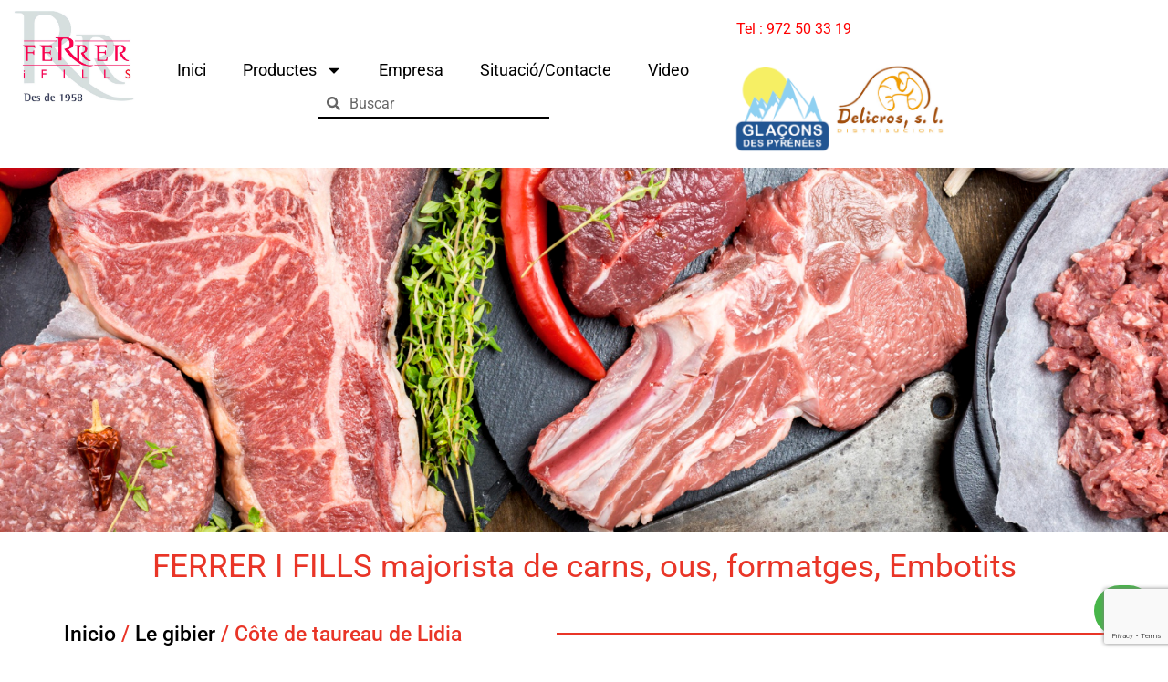

--- FILE ---
content_type: text/html; charset=UTF-8
request_url: https://ferrerifills.com/producto/cote-de-taureau-de-lidia/
body_size: 89751
content:
<!doctype html>
<html lang="es">
<head>
	<meta charset="UTF-8">
	<meta name="viewport" content="width=device-width, initial-scale=1">
	<link rel="profile" href="https://gmpg.org/xfn/11">
	<title>Côte de taureau de Lidia &#8211; Ferrer i Fills</title>
<meta name='robots' content='max-image-preview:large' />
<link rel='dns-prefetch' href='//www.googletagmanager.com' />
<link rel="alternate" type="application/rss+xml" title="Ferrer i Fills &raquo; Feed" href="https://ferrerifills.com/feed/" />
<link rel="alternate" type="application/rss+xml" title="Ferrer i Fills &raquo; Feed de los comentarios" href="https://ferrerifills.com/comments/feed/" />
<link rel="alternate" type="application/rss+xml" title="Ferrer i Fills &raquo; Comentario Côte de taureau de Lidia del feed" href="https://ferrerifills.com/producto/cote-de-taureau-de-lidia/feed/" />
<link rel="alternate" title="oEmbed (JSON)" type="application/json+oembed" href="https://ferrerifills.com/wp-json/oembed/1.0/embed?url=https%3A%2F%2Fferrerifills.com%2Fproducto%2Fcote-de-taureau-de-lidia%2F" />
<link rel="alternate" title="oEmbed (XML)" type="text/xml+oembed" href="https://ferrerifills.com/wp-json/oembed/1.0/embed?url=https%3A%2F%2Fferrerifills.com%2Fproducto%2Fcote-de-taureau-de-lidia%2F&#038;format=xml" />
<style id='wp-img-auto-sizes-contain-inline-css'>
img:is([sizes=auto i],[sizes^="auto," i]){contain-intrinsic-size:3000px 1500px}
/*# sourceURL=wp-img-auto-sizes-contain-inline-css */
</style>
<style id='wp-emoji-styles-inline-css'>

	img.wp-smiley, img.emoji {
		display: inline !important;
		border: none !important;
		box-shadow: none !important;
		height: 1em !important;
		width: 1em !important;
		margin: 0 0.07em !important;
		vertical-align: -0.1em !important;
		background: none !important;
		padding: 0 !important;
	}
/*# sourceURL=wp-emoji-styles-inline-css */
</style>
<link rel='stylesheet' id='wp-block-library-css' href='https://ferrerifills.com/wp-includes/css/dist/block-library/style.min.css?ver=6.9' media='all' />
<link rel='stylesheet' id='wc-blocks-style-css' href='https://ferrerifills.com/wp-content/plugins/woocommerce/assets/client/blocks/wc-blocks.css?ver=wc-9.9.6' media='all' />
<style id='global-styles-inline-css'>
:root{--wp--preset--aspect-ratio--square: 1;--wp--preset--aspect-ratio--4-3: 4/3;--wp--preset--aspect-ratio--3-4: 3/4;--wp--preset--aspect-ratio--3-2: 3/2;--wp--preset--aspect-ratio--2-3: 2/3;--wp--preset--aspect-ratio--16-9: 16/9;--wp--preset--aspect-ratio--9-16: 9/16;--wp--preset--color--black: #000000;--wp--preset--color--cyan-bluish-gray: #abb8c3;--wp--preset--color--white: #ffffff;--wp--preset--color--pale-pink: #f78da7;--wp--preset--color--vivid-red: #cf2e2e;--wp--preset--color--luminous-vivid-orange: #ff6900;--wp--preset--color--luminous-vivid-amber: #fcb900;--wp--preset--color--light-green-cyan: #7bdcb5;--wp--preset--color--vivid-green-cyan: #00d084;--wp--preset--color--pale-cyan-blue: #8ed1fc;--wp--preset--color--vivid-cyan-blue: #0693e3;--wp--preset--color--vivid-purple: #9b51e0;--wp--preset--gradient--vivid-cyan-blue-to-vivid-purple: linear-gradient(135deg,rgb(6,147,227) 0%,rgb(155,81,224) 100%);--wp--preset--gradient--light-green-cyan-to-vivid-green-cyan: linear-gradient(135deg,rgb(122,220,180) 0%,rgb(0,208,130) 100%);--wp--preset--gradient--luminous-vivid-amber-to-luminous-vivid-orange: linear-gradient(135deg,rgb(252,185,0) 0%,rgb(255,105,0) 100%);--wp--preset--gradient--luminous-vivid-orange-to-vivid-red: linear-gradient(135deg,rgb(255,105,0) 0%,rgb(207,46,46) 100%);--wp--preset--gradient--very-light-gray-to-cyan-bluish-gray: linear-gradient(135deg,rgb(238,238,238) 0%,rgb(169,184,195) 100%);--wp--preset--gradient--cool-to-warm-spectrum: linear-gradient(135deg,rgb(74,234,220) 0%,rgb(151,120,209) 20%,rgb(207,42,186) 40%,rgb(238,44,130) 60%,rgb(251,105,98) 80%,rgb(254,248,76) 100%);--wp--preset--gradient--blush-light-purple: linear-gradient(135deg,rgb(255,206,236) 0%,rgb(152,150,240) 100%);--wp--preset--gradient--blush-bordeaux: linear-gradient(135deg,rgb(254,205,165) 0%,rgb(254,45,45) 50%,rgb(107,0,62) 100%);--wp--preset--gradient--luminous-dusk: linear-gradient(135deg,rgb(255,203,112) 0%,rgb(199,81,192) 50%,rgb(65,88,208) 100%);--wp--preset--gradient--pale-ocean: linear-gradient(135deg,rgb(255,245,203) 0%,rgb(182,227,212) 50%,rgb(51,167,181) 100%);--wp--preset--gradient--electric-grass: linear-gradient(135deg,rgb(202,248,128) 0%,rgb(113,206,126) 100%);--wp--preset--gradient--midnight: linear-gradient(135deg,rgb(2,3,129) 0%,rgb(40,116,252) 100%);--wp--preset--font-size--small: 13px;--wp--preset--font-size--medium: 20px;--wp--preset--font-size--large: 36px;--wp--preset--font-size--x-large: 42px;--wp--preset--spacing--20: 0.44rem;--wp--preset--spacing--30: 0.67rem;--wp--preset--spacing--40: 1rem;--wp--preset--spacing--50: 1.5rem;--wp--preset--spacing--60: 2.25rem;--wp--preset--spacing--70: 3.38rem;--wp--preset--spacing--80: 5.06rem;--wp--preset--shadow--natural: 6px 6px 9px rgba(0, 0, 0, 0.2);--wp--preset--shadow--deep: 12px 12px 50px rgba(0, 0, 0, 0.4);--wp--preset--shadow--sharp: 6px 6px 0px rgba(0, 0, 0, 0.2);--wp--preset--shadow--outlined: 6px 6px 0px -3px rgb(255, 255, 255), 6px 6px rgb(0, 0, 0);--wp--preset--shadow--crisp: 6px 6px 0px rgb(0, 0, 0);}:root { --wp--style--global--content-size: 800px;--wp--style--global--wide-size: 1200px; }:where(body) { margin: 0; }.wp-site-blocks > .alignleft { float: left; margin-right: 2em; }.wp-site-blocks > .alignright { float: right; margin-left: 2em; }.wp-site-blocks > .aligncenter { justify-content: center; margin-left: auto; margin-right: auto; }:where(.wp-site-blocks) > * { margin-block-start: 24px; margin-block-end: 0; }:where(.wp-site-blocks) > :first-child { margin-block-start: 0; }:where(.wp-site-blocks) > :last-child { margin-block-end: 0; }:root { --wp--style--block-gap: 24px; }:root :where(.is-layout-flow) > :first-child{margin-block-start: 0;}:root :where(.is-layout-flow) > :last-child{margin-block-end: 0;}:root :where(.is-layout-flow) > *{margin-block-start: 24px;margin-block-end: 0;}:root :where(.is-layout-constrained) > :first-child{margin-block-start: 0;}:root :where(.is-layout-constrained) > :last-child{margin-block-end: 0;}:root :where(.is-layout-constrained) > *{margin-block-start: 24px;margin-block-end: 0;}:root :where(.is-layout-flex){gap: 24px;}:root :where(.is-layout-grid){gap: 24px;}.is-layout-flow > .alignleft{float: left;margin-inline-start: 0;margin-inline-end: 2em;}.is-layout-flow > .alignright{float: right;margin-inline-start: 2em;margin-inline-end: 0;}.is-layout-flow > .aligncenter{margin-left: auto !important;margin-right: auto !important;}.is-layout-constrained > .alignleft{float: left;margin-inline-start: 0;margin-inline-end: 2em;}.is-layout-constrained > .alignright{float: right;margin-inline-start: 2em;margin-inline-end: 0;}.is-layout-constrained > .aligncenter{margin-left: auto !important;margin-right: auto !important;}.is-layout-constrained > :where(:not(.alignleft):not(.alignright):not(.alignfull)){max-width: var(--wp--style--global--content-size);margin-left: auto !important;margin-right: auto !important;}.is-layout-constrained > .alignwide{max-width: var(--wp--style--global--wide-size);}body .is-layout-flex{display: flex;}.is-layout-flex{flex-wrap: wrap;align-items: center;}.is-layout-flex > :is(*, div){margin: 0;}body .is-layout-grid{display: grid;}.is-layout-grid > :is(*, div){margin: 0;}body{padding-top: 0px;padding-right: 0px;padding-bottom: 0px;padding-left: 0px;}a:where(:not(.wp-element-button)){text-decoration: underline;}:root :where(.wp-element-button, .wp-block-button__link){background-color: #32373c;border-width: 0;color: #fff;font-family: inherit;font-size: inherit;font-style: inherit;font-weight: inherit;letter-spacing: inherit;line-height: inherit;padding-top: calc(0.667em + 2px);padding-right: calc(1.333em + 2px);padding-bottom: calc(0.667em + 2px);padding-left: calc(1.333em + 2px);text-decoration: none;text-transform: inherit;}.has-black-color{color: var(--wp--preset--color--black) !important;}.has-cyan-bluish-gray-color{color: var(--wp--preset--color--cyan-bluish-gray) !important;}.has-white-color{color: var(--wp--preset--color--white) !important;}.has-pale-pink-color{color: var(--wp--preset--color--pale-pink) !important;}.has-vivid-red-color{color: var(--wp--preset--color--vivid-red) !important;}.has-luminous-vivid-orange-color{color: var(--wp--preset--color--luminous-vivid-orange) !important;}.has-luminous-vivid-amber-color{color: var(--wp--preset--color--luminous-vivid-amber) !important;}.has-light-green-cyan-color{color: var(--wp--preset--color--light-green-cyan) !important;}.has-vivid-green-cyan-color{color: var(--wp--preset--color--vivid-green-cyan) !important;}.has-pale-cyan-blue-color{color: var(--wp--preset--color--pale-cyan-blue) !important;}.has-vivid-cyan-blue-color{color: var(--wp--preset--color--vivid-cyan-blue) !important;}.has-vivid-purple-color{color: var(--wp--preset--color--vivid-purple) !important;}.has-black-background-color{background-color: var(--wp--preset--color--black) !important;}.has-cyan-bluish-gray-background-color{background-color: var(--wp--preset--color--cyan-bluish-gray) !important;}.has-white-background-color{background-color: var(--wp--preset--color--white) !important;}.has-pale-pink-background-color{background-color: var(--wp--preset--color--pale-pink) !important;}.has-vivid-red-background-color{background-color: var(--wp--preset--color--vivid-red) !important;}.has-luminous-vivid-orange-background-color{background-color: var(--wp--preset--color--luminous-vivid-orange) !important;}.has-luminous-vivid-amber-background-color{background-color: var(--wp--preset--color--luminous-vivid-amber) !important;}.has-light-green-cyan-background-color{background-color: var(--wp--preset--color--light-green-cyan) !important;}.has-vivid-green-cyan-background-color{background-color: var(--wp--preset--color--vivid-green-cyan) !important;}.has-pale-cyan-blue-background-color{background-color: var(--wp--preset--color--pale-cyan-blue) !important;}.has-vivid-cyan-blue-background-color{background-color: var(--wp--preset--color--vivid-cyan-blue) !important;}.has-vivid-purple-background-color{background-color: var(--wp--preset--color--vivid-purple) !important;}.has-black-border-color{border-color: var(--wp--preset--color--black) !important;}.has-cyan-bluish-gray-border-color{border-color: var(--wp--preset--color--cyan-bluish-gray) !important;}.has-white-border-color{border-color: var(--wp--preset--color--white) !important;}.has-pale-pink-border-color{border-color: var(--wp--preset--color--pale-pink) !important;}.has-vivid-red-border-color{border-color: var(--wp--preset--color--vivid-red) !important;}.has-luminous-vivid-orange-border-color{border-color: var(--wp--preset--color--luminous-vivid-orange) !important;}.has-luminous-vivid-amber-border-color{border-color: var(--wp--preset--color--luminous-vivid-amber) !important;}.has-light-green-cyan-border-color{border-color: var(--wp--preset--color--light-green-cyan) !important;}.has-vivid-green-cyan-border-color{border-color: var(--wp--preset--color--vivid-green-cyan) !important;}.has-pale-cyan-blue-border-color{border-color: var(--wp--preset--color--pale-cyan-blue) !important;}.has-vivid-cyan-blue-border-color{border-color: var(--wp--preset--color--vivid-cyan-blue) !important;}.has-vivid-purple-border-color{border-color: var(--wp--preset--color--vivid-purple) !important;}.has-vivid-cyan-blue-to-vivid-purple-gradient-background{background: var(--wp--preset--gradient--vivid-cyan-blue-to-vivid-purple) !important;}.has-light-green-cyan-to-vivid-green-cyan-gradient-background{background: var(--wp--preset--gradient--light-green-cyan-to-vivid-green-cyan) !important;}.has-luminous-vivid-amber-to-luminous-vivid-orange-gradient-background{background: var(--wp--preset--gradient--luminous-vivid-amber-to-luminous-vivid-orange) !important;}.has-luminous-vivid-orange-to-vivid-red-gradient-background{background: var(--wp--preset--gradient--luminous-vivid-orange-to-vivid-red) !important;}.has-very-light-gray-to-cyan-bluish-gray-gradient-background{background: var(--wp--preset--gradient--very-light-gray-to-cyan-bluish-gray) !important;}.has-cool-to-warm-spectrum-gradient-background{background: var(--wp--preset--gradient--cool-to-warm-spectrum) !important;}.has-blush-light-purple-gradient-background{background: var(--wp--preset--gradient--blush-light-purple) !important;}.has-blush-bordeaux-gradient-background{background: var(--wp--preset--gradient--blush-bordeaux) !important;}.has-luminous-dusk-gradient-background{background: var(--wp--preset--gradient--luminous-dusk) !important;}.has-pale-ocean-gradient-background{background: var(--wp--preset--gradient--pale-ocean) !important;}.has-electric-grass-gradient-background{background: var(--wp--preset--gradient--electric-grass) !important;}.has-midnight-gradient-background{background: var(--wp--preset--gradient--midnight) !important;}.has-small-font-size{font-size: var(--wp--preset--font-size--small) !important;}.has-medium-font-size{font-size: var(--wp--preset--font-size--medium) !important;}.has-large-font-size{font-size: var(--wp--preset--font-size--large) !important;}.has-x-large-font-size{font-size: var(--wp--preset--font-size--x-large) !important;}
/*# sourceURL=global-styles-inline-css */
</style>

<link rel='stylesheet' id='email-subscribers-css' href='https://ferrerifills.com/wp-content/plugins/email-subscribers/lite/public/css/email-subscribers-public.css?ver=5.8.8' media='all' />
<link rel='stylesheet' id='photoswipe-css' href='https://ferrerifills.com/wp-content/plugins/woocommerce/assets/css/photoswipe/photoswipe.min.css?ver=9.9.6' media='all' />
<link rel='stylesheet' id='photoswipe-default-skin-css' href='https://ferrerifills.com/wp-content/plugins/woocommerce/assets/css/photoswipe/default-skin/default-skin.min.css?ver=9.9.6' media='all' />
<link rel='stylesheet' id='woocommerce-layout-css' href='https://ferrerifills.com/wp-content/plugins/woocommerce/assets/css/woocommerce-layout.css?ver=9.9.6' media='all' />
<link rel='stylesheet' id='woocommerce-smallscreen-css' href='https://ferrerifills.com/wp-content/plugins/woocommerce/assets/css/woocommerce-smallscreen.css?ver=9.9.6' media='only screen and (max-width: 768px)' />
<link rel='stylesheet' id='woocommerce-general-css' href='https://ferrerifills.com/wp-content/plugins/woocommerce/assets/css/woocommerce.css?ver=9.9.6' media='all' />
<style id='woocommerce-inline-inline-css'>
.woocommerce form .form-row .required { visibility: visible; }
/*# sourceURL=woocommerce-inline-inline-css */
</style>
<link rel='stylesheet' id='brands-styles-css' href='https://ferrerifills.com/wp-content/plugins/woocommerce/assets/css/brands.css?ver=9.9.6' media='all' />
<link rel='stylesheet' id='hello-elementor-css' href='https://ferrerifills.com/wp-content/themes/hello-elementor/assets/css/reset.css?ver=3.4.4' media='all' />
<link rel='stylesheet' id='hello-elementor-theme-style-css' href='https://ferrerifills.com/wp-content/themes/hello-elementor/assets/css/theme.css?ver=3.4.4' media='all' />
<link rel='stylesheet' id='hello-elementor-header-footer-css' href='https://ferrerifills.com/wp-content/themes/hello-elementor/assets/css/header-footer.css?ver=3.4.4' media='all' />
<link rel='stylesheet' id='elementor-frontend-css' href='https://ferrerifills.com/wp-content/plugins/elementor/assets/css/frontend.min.css?ver=3.29.2' media='all' />
<link rel='stylesheet' id='elementor-post-5-css' href='https://ferrerifills.com/wp-content/uploads/elementor/css/post-5.css?ver=1751277165' media='all' />
<link rel='stylesheet' id='widget-image-css' href='https://ferrerifills.com/wp-content/plugins/elementor/assets/css/widget-image.min.css?ver=3.29.2' media='all' />
<link rel='stylesheet' id='widget-nav-menu-css' href='https://ferrerifills.com/wp-content/plugins/elementor-pro/assets/css/widget-nav-menu.min.css?ver=3.29.2' media='all' />
<link rel='stylesheet' id='widget-search-form-css' href='https://ferrerifills.com/wp-content/plugins/elementor-pro/assets/css/widget-search-form.min.css?ver=3.29.2' media='all' />
<link rel='stylesheet' id='widget-form-css' href='https://ferrerifills.com/wp-content/plugins/elementor-pro/assets/css/widget-form.min.css?ver=3.29.2' media='all' />
<link rel='stylesheet' id='widget-heading-css' href='https://ferrerifills.com/wp-content/plugins/elementor/assets/css/widget-heading.min.css?ver=3.29.2' media='all' />
<link rel='stylesheet' id='widget-divider-css' href='https://ferrerifills.com/wp-content/plugins/elementor/assets/css/widget-divider.min.css?ver=3.29.2' media='all' />
<link rel='stylesheet' id='widget-woocommerce-product-images-css' href='https://ferrerifills.com/wp-content/plugins/elementor-pro/assets/css/widget-woocommerce-product-images.min.css?ver=3.29.2' media='all' />
<link rel='stylesheet' id='widget-woocommerce-products-css' href='https://ferrerifills.com/wp-content/plugins/elementor-pro/assets/css/widget-woocommerce-products.min.css?ver=3.29.2' media='all' />
<link rel='stylesheet' id='widget-spacer-css' href='https://ferrerifills.com/wp-content/plugins/elementor/assets/css/widget-spacer.min.css?ver=3.29.2' media='all' />
<link rel='stylesheet' id='elementor-post-21-css' href='https://ferrerifills.com/wp-content/uploads/elementor/css/post-21.css?ver=1751277165' media='all' />
<link rel='stylesheet' id='elementor-post-9-css' href='https://ferrerifills.com/wp-content/uploads/elementor/css/post-9.css?ver=1751277165' media='all' />
<link rel='stylesheet' id='elementor-post-133-css' href='https://ferrerifills.com/wp-content/uploads/elementor/css/post-133.css?ver=1751277249' media='all' />
<link rel='stylesheet' id='elementor-gf-local-roboto-css' href='https://ferrerifills.com/wp-content/uploads/elementor/google-fonts/css/roboto.css?ver=1742894271' media='all' />
<script src="https://ferrerifills.com/wp-includes/js/jquery/jquery.min.js?ver=3.7.1" id="jquery-core-js"></script>
<script src="https://ferrerifills.com/wp-includes/js/jquery/jquery-migrate.min.js?ver=3.4.1" id="jquery-migrate-js"></script>
<script src="https://ferrerifills.com/wp-content/plugins/woocommerce/assets/js/jquery-blockui/jquery.blockUI.min.js?ver=2.7.0-wc.9.9.6" id="jquery-blockui-js" data-wp-strategy="defer"></script>
<script id="wc-add-to-cart-js-extra">
var wc_add_to_cart_params = {"ajax_url":"/wp-admin/admin-ajax.php","wc_ajax_url":"/?wc-ajax=%%endpoint%%","i18n_view_cart":"Ver carrito","cart_url":"https://ferrerifills.com/carrito/","is_cart":"","cart_redirect_after_add":"no"};
//# sourceURL=wc-add-to-cart-js-extra
</script>
<script src="https://ferrerifills.com/wp-content/plugins/woocommerce/assets/js/frontend/add-to-cart.min.js?ver=9.9.6" id="wc-add-to-cart-js" defer data-wp-strategy="defer"></script>
<script src="https://ferrerifills.com/wp-content/plugins/woocommerce/assets/js/zoom/jquery.zoom.min.js?ver=1.7.21-wc.9.9.6" id="zoom-js" defer data-wp-strategy="defer"></script>
<script src="https://ferrerifills.com/wp-content/plugins/woocommerce/assets/js/flexslider/jquery.flexslider.min.js?ver=2.7.2-wc.9.9.6" id="flexslider-js" defer data-wp-strategy="defer"></script>
<script src="https://ferrerifills.com/wp-content/plugins/woocommerce/assets/js/photoswipe/photoswipe.min.js?ver=4.1.1-wc.9.9.6" id="photoswipe-js" defer data-wp-strategy="defer"></script>
<script src="https://ferrerifills.com/wp-content/plugins/woocommerce/assets/js/photoswipe/photoswipe-ui-default.min.js?ver=4.1.1-wc.9.9.6" id="photoswipe-ui-default-js" defer data-wp-strategy="defer"></script>
<script id="wc-single-product-js-extra">
var wc_single_product_params = {"i18n_required_rating_text":"Por favor elige una puntuaci\u00f3n","i18n_rating_options":["1 de 5 estrellas","2 de 5 estrellas","3 de 5 estrellas","4 de 5 estrellas","5 de 5 estrellas"],"i18n_product_gallery_trigger_text":"Ver galer\u00eda de im\u00e1genes a pantalla completa","review_rating_required":"yes","flexslider":{"rtl":false,"animation":"slide","smoothHeight":true,"directionNav":false,"controlNav":"thumbnails","slideshow":false,"animationSpeed":500,"animationLoop":false,"allowOneSlide":false},"zoom_enabled":"1","zoom_options":[],"photoswipe_enabled":"1","photoswipe_options":{"shareEl":false,"closeOnScroll":false,"history":false,"hideAnimationDuration":0,"showAnimationDuration":0},"flexslider_enabled":"1"};
//# sourceURL=wc-single-product-js-extra
</script>
<script src="https://ferrerifills.com/wp-content/plugins/woocommerce/assets/js/frontend/single-product.min.js?ver=9.9.6" id="wc-single-product-js" defer data-wp-strategy="defer"></script>
<script src="https://ferrerifills.com/wp-content/plugins/woocommerce/assets/js/js-cookie/js.cookie.min.js?ver=2.1.4-wc.9.9.6" id="js-cookie-js" data-wp-strategy="defer"></script>

<!-- Fragmento de código de la etiqueta de Google (gtag.js) añadida por Site Kit -->
<!-- Fragmento de código de Google Analytics añadido por Site Kit -->
<script src="https://www.googletagmanager.com/gtag/js?id=GT-PHCFZM5B" id="google_gtagjs-js" async></script>
<script id="google_gtagjs-js-after">
window.dataLayer = window.dataLayer || [];function gtag(){dataLayer.push(arguments);}
gtag("set","linker",{"domains":["ferrerifills.com"]});
gtag("js", new Date());
gtag("set", "developer_id.dZTNiMT", true);
gtag("config", "GT-PHCFZM5B");
 window._googlesitekit = window._googlesitekit || {}; window._googlesitekit.throttledEvents = []; window._googlesitekit.gtagEvent = (name, data) => { var key = JSON.stringify( { name, data } ); if ( !! window._googlesitekit.throttledEvents[ key ] ) { return; } window._googlesitekit.throttledEvents[ key ] = true; setTimeout( () => { delete window._googlesitekit.throttledEvents[ key ]; }, 5 ); gtag( "event", name, { ...data, event_source: "site-kit" } ); }; 
//# sourceURL=google_gtagjs-js-after
</script>
<link rel="https://api.w.org/" href="https://ferrerifills.com/wp-json/" /><link rel="alternate" title="JSON" type="application/json" href="https://ferrerifills.com/wp-json/wp/v2/product/1701" /><link rel="EditURI" type="application/rsd+xml" title="RSD" href="https://ferrerifills.com/xmlrpc.php?rsd" />
<meta name="generator" content="WordPress 6.9" />
<meta name="generator" content="WooCommerce 9.9.6" />
<link rel="canonical" href="https://ferrerifills.com/producto/cote-de-taureau-de-lidia/" />
<link rel='shortlink' href='https://ferrerifills.com/?p=1701' />
<meta name="generator" content="Site Kit by Google 1.166.0" /><!-- Analytics by WP Statistics - https://wp-statistics.com -->
	<noscript><style>.woocommerce-product-gallery{ opacity: 1 !important; }</style></noscript>
	<meta name="generator" content="Elementor 3.29.2; features: e_font_icon_svg, additional_custom_breakpoints, e_local_google_fonts; settings: css_print_method-external, google_font-enabled, font_display-swap">
			<style>
				.e-con.e-parent:nth-of-type(n+4):not(.e-lazyloaded):not(.e-no-lazyload),
				.e-con.e-parent:nth-of-type(n+4):not(.e-lazyloaded):not(.e-no-lazyload) * {
					background-image: none !important;
				}
				@media screen and (max-height: 1024px) {
					.e-con.e-parent:nth-of-type(n+3):not(.e-lazyloaded):not(.e-no-lazyload),
					.e-con.e-parent:nth-of-type(n+3):not(.e-lazyloaded):not(.e-no-lazyload) * {
						background-image: none !important;
					}
				}
				@media screen and (max-height: 640px) {
					.e-con.e-parent:nth-of-type(n+2):not(.e-lazyloaded):not(.e-no-lazyload),
					.e-con.e-parent:nth-of-type(n+2):not(.e-lazyloaded):not(.e-no-lazyload) * {
						background-image: none !important;
					}
				}
			</style>
			<link rel="icon" href="https://ferrerifills.com/wp-content/uploads/2024/02/cropped-logo-ferrerifillis-1-32x32.jpg" sizes="32x32" />
<link rel="icon" href="https://ferrerifills.com/wp-content/uploads/2024/02/cropped-logo-ferrerifillis-1-192x192.jpg" sizes="192x192" />
<link rel="apple-touch-icon" href="https://ferrerifills.com/wp-content/uploads/2024/02/cropped-logo-ferrerifillis-1-180x180.jpg" />
<meta name="msapplication-TileImage" content="https://ferrerifills.com/wp-content/uploads/2024/02/cropped-logo-ferrerifillis-1-270x270.jpg" />
</head>
<body class="wp-singular product-template-default single single-product postid-1701 wp-custom-logo wp-embed-responsive wp-theme-hello-elementor theme-hello-elementor woocommerce woocommerce-page woocommerce-no-js hello-elementor-default elementor-default elementor-template-full-width elementor-kit-5 elementor-page-133">


<a class="skip-link screen-reader-text" href="#content">Ir al contenido</a>

		<div data-elementor-type="header" data-elementor-id="21" class="elementor elementor-21 elementor-location-header" data-elementor-post-type="elementor_library">
			<div class="elementor-element elementor-element-51d9485 e-con-full elementor-hidden-tablet elementor-hidden-mobile e-flex e-con e-parent" data-id="51d9485" data-element_type="container" data-settings="{&quot;background_background&quot;:&quot;classic&quot;}">
		<div class="elementor-element elementor-element-912f725 e-con-full e-flex e-con e-child" data-id="912f725" data-element_type="container">
				<div class="elementor-element elementor-element-3fbfb86 elementor-widget elementor-widget-theme-site-logo elementor-widget-image" data-id="3fbfb86" data-element_type="widget" data-widget_type="theme-site-logo.default">
				<div class="elementor-widget-container">
											<a href="https://ferrerifills.com">
			<img fetchpriority="high" width="1022" height="766" src="https://ferrerifills.com/wp-content/uploads/2024/02/cropped-logo-ferrerifillis.jpg" class="attachment-full size-full wp-image-45" alt="logo-ferrerifillis" srcset="https://ferrerifills.com/wp-content/uploads/2024/02/cropped-logo-ferrerifillis.jpg 1022w, https://ferrerifills.com/wp-content/uploads/2024/02/cropped-logo-ferrerifillis-600x450.jpg 600w, https://ferrerifills.com/wp-content/uploads/2024/02/cropped-logo-ferrerifillis-300x225.jpg 300w, https://ferrerifills.com/wp-content/uploads/2024/02/cropped-logo-ferrerifillis-768x576.jpg 768w" sizes="(max-width: 1022px) 100vw, 1022px" />				</a>
											</div>
				</div>
				</div>
		<div class="elementor-element elementor-element-bd9a76f e-con-full e-flex e-con e-child" data-id="bd9a76f" data-element_type="container">
				<div class="elementor-element elementor-element-d4f0cb4 elementor-nav-menu__align-center elementor-nav-menu--stretch elementor-nav-menu--dropdown-tablet elementor-nav-menu__text-align-aside elementor-nav-menu--toggle elementor-nav-menu--burger elementor-widget elementor-widget-nav-menu" data-id="d4f0cb4" data-element_type="widget" data-settings="{&quot;full_width&quot;:&quot;stretch&quot;,&quot;layout&quot;:&quot;horizontal&quot;,&quot;submenu_icon&quot;:{&quot;value&quot;:&quot;&lt;svg class=\&quot;e-font-icon-svg e-fas-caret-down\&quot; viewBox=\&quot;0 0 320 512\&quot; xmlns=\&quot;http:\/\/www.w3.org\/2000\/svg\&quot;&gt;&lt;path d=\&quot;M31.3 192h257.3c17.8 0 26.7 21.5 14.1 34.1L174.1 354.8c-7.8 7.8-20.5 7.8-28.3 0L17.2 226.1C4.6 213.5 13.5 192 31.3 192z\&quot;&gt;&lt;\/path&gt;&lt;\/svg&gt;&quot;,&quot;library&quot;:&quot;fa-solid&quot;},&quot;toggle&quot;:&quot;burger&quot;}" data-widget_type="nav-menu.default">
				<div class="elementor-widget-container">
								<nav aria-label="Menú" class="elementor-nav-menu--main elementor-nav-menu__container elementor-nav-menu--layout-horizontal e--pointer-none">
				<ul id="menu-1-d4f0cb4" class="elementor-nav-menu"><li class="menu-item menu-item-type-custom menu-item-object-custom menu-item-home menu-item-3160"><a href="https://ferrerifills.com/" class="elementor-item">Inici</a></li>
<li class="menu-item menu-item-type-post_type menu-item-object-page menu-item-has-children menu-item-39"><a href="https://ferrerifills.com/productes/" class="elementor-item">Productes</a>
<ul class="sub-menu elementor-nav-menu--dropdown">
	<li class="menu-item menu-item-type-custom menu-item-object-custom menu-item-3087"><a href="https://ferrerifills.com/categoria-producto/pollastre-aus-varies/" class="elementor-sub-item">Pollastre &#8211; Aus vàries</a></li>
	<li class="menu-item menu-item-type-custom menu-item-object-custom menu-item-3089"><a href="https://ferrerifills.com/categoria-producto/desfet-de-pollastre-indiot/" class="elementor-sub-item">Desfet de Pollastre</a></li>
	<li class="menu-item menu-item-type-custom menu-item-object-custom menu-item-3090"><a href="https://ferrerifills.com/categoria-producto/anec-i-elaborats/" class="elementor-sub-item">Anec i elaborats</a></li>
	<li class="menu-item menu-item-type-custom menu-item-object-custom menu-item-3091"><a href="https://ferrerifills.com/categoria-producto/conejo/" class="elementor-sub-item">Conill</a></li>
	<li class="menu-item menu-item-type-custom menu-item-object-custom menu-item-3092"><a href="https://ferrerifills.com/categoria-producto/caca-i-carn-de-lidia/" class="elementor-sub-item">Caça i carn de lidia</a></li>
	<li class="menu-item menu-item-type-custom menu-item-object-custom menu-item-3093"><a href="https://ferrerifills.com/categoria-producto/huevos-tortillas/" class="elementor-sub-item">Ous</a></li>
	<li class="menu-item menu-item-type-custom menu-item-object-custom menu-item-3094"><a href="https://ferrerifills.com/categoria-producto/porc-porc-iberic/" class="elementor-sub-item">Porc – Porc Ibèric</a></li>
	<li class="menu-item menu-item-type-custom menu-item-object-custom menu-item-3095"><a href="https://ferrerifills.com/categoria-producto/vedella-xai-cabrit/" class="elementor-sub-item">Vedella – Xai – Cabrit</a></li>
	<li class="menu-item menu-item-type-custom menu-item-object-custom menu-item-3096"><a href="https://ferrerifills.com/categoria-producto/multiproducto/" class="elementor-sub-item">Multiproducte</a></li>
	<li class="menu-item menu-item-type-custom menu-item-object-custom menu-item-3097"><a href="https://ferrerifills.com/categoria-producto/formatges-premium/" class="elementor-sub-item">Embotits i Formatges SANT DALMAI</a></li>
	<li class="menu-item menu-item-type-custom menu-item-object-custom menu-item-3098"><a href="https://ferrerifills.com/categoria-producto/quesos-lacticos/" class="elementor-sub-item">Selecció de Formatges</a></li>
	<li class="menu-item menu-item-type-custom menu-item-object-custom menu-item-3099"><a href="https://ferrerifills.com/categoria-producto/embotits/" class="elementor-sub-item">Embotits</a></li>
</ul>
</li>
<li class="menu-item menu-item-type-post_type menu-item-object-page menu-item-38"><a href="https://ferrerifills.com/empresa/" class="elementor-item">Empresa</a></li>
<li class="menu-item menu-item-type-post_type menu-item-object-page menu-item-37"><a href="https://ferrerifills.com/situacio-contacte/" class="elementor-item">Situació/Contacte</a></li>
<li class="menu-item menu-item-type-post_type menu-item-object-page menu-item-36"><a href="https://ferrerifills.com/video/" class="elementor-item">Video</a></li>
</ul>			</nav>
					<div class="elementor-menu-toggle" role="button" tabindex="0" aria-label="Alternar menú" aria-expanded="false">
			<svg aria-hidden="true" role="presentation" class="elementor-menu-toggle__icon--open e-font-icon-svg e-eicon-menu-bar" viewBox="0 0 1000 1000" xmlns="http://www.w3.org/2000/svg"><path d="M104 333H896C929 333 958 304 958 271S929 208 896 208H104C71 208 42 237 42 271S71 333 104 333ZM104 583H896C929 583 958 554 958 521S929 458 896 458H104C71 458 42 487 42 521S71 583 104 583ZM104 833H896C929 833 958 804 958 771S929 708 896 708H104C71 708 42 737 42 771S71 833 104 833Z"></path></svg><svg aria-hidden="true" role="presentation" class="elementor-menu-toggle__icon--close e-font-icon-svg e-eicon-close" viewBox="0 0 1000 1000" xmlns="http://www.w3.org/2000/svg"><path d="M742 167L500 408 258 167C246 154 233 150 217 150 196 150 179 158 167 167 154 179 150 196 150 212 150 229 154 242 171 254L408 500 167 742C138 771 138 800 167 829 196 858 225 858 254 829L496 587 738 829C750 842 767 846 783 846 800 846 817 842 829 829 842 817 846 804 846 783 846 767 842 750 829 737L588 500 833 258C863 229 863 200 833 171 804 137 775 137 742 167Z"></path></svg>		</div>
					<nav class="elementor-nav-menu--dropdown elementor-nav-menu__container" aria-hidden="true">
				<ul id="menu-2-d4f0cb4" class="elementor-nav-menu"><li class="menu-item menu-item-type-custom menu-item-object-custom menu-item-home menu-item-3160"><a href="https://ferrerifills.com/" class="elementor-item" tabindex="-1">Inici</a></li>
<li class="menu-item menu-item-type-post_type menu-item-object-page menu-item-has-children menu-item-39"><a href="https://ferrerifills.com/productes/" class="elementor-item" tabindex="-1">Productes</a>
<ul class="sub-menu elementor-nav-menu--dropdown">
	<li class="menu-item menu-item-type-custom menu-item-object-custom menu-item-3087"><a href="https://ferrerifills.com/categoria-producto/pollastre-aus-varies/" class="elementor-sub-item" tabindex="-1">Pollastre &#8211; Aus vàries</a></li>
	<li class="menu-item menu-item-type-custom menu-item-object-custom menu-item-3089"><a href="https://ferrerifills.com/categoria-producto/desfet-de-pollastre-indiot/" class="elementor-sub-item" tabindex="-1">Desfet de Pollastre</a></li>
	<li class="menu-item menu-item-type-custom menu-item-object-custom menu-item-3090"><a href="https://ferrerifills.com/categoria-producto/anec-i-elaborats/" class="elementor-sub-item" tabindex="-1">Anec i elaborats</a></li>
	<li class="menu-item menu-item-type-custom menu-item-object-custom menu-item-3091"><a href="https://ferrerifills.com/categoria-producto/conejo/" class="elementor-sub-item" tabindex="-1">Conill</a></li>
	<li class="menu-item menu-item-type-custom menu-item-object-custom menu-item-3092"><a href="https://ferrerifills.com/categoria-producto/caca-i-carn-de-lidia/" class="elementor-sub-item" tabindex="-1">Caça i carn de lidia</a></li>
	<li class="menu-item menu-item-type-custom menu-item-object-custom menu-item-3093"><a href="https://ferrerifills.com/categoria-producto/huevos-tortillas/" class="elementor-sub-item" tabindex="-1">Ous</a></li>
	<li class="menu-item menu-item-type-custom menu-item-object-custom menu-item-3094"><a href="https://ferrerifills.com/categoria-producto/porc-porc-iberic/" class="elementor-sub-item" tabindex="-1">Porc – Porc Ibèric</a></li>
	<li class="menu-item menu-item-type-custom menu-item-object-custom menu-item-3095"><a href="https://ferrerifills.com/categoria-producto/vedella-xai-cabrit/" class="elementor-sub-item" tabindex="-1">Vedella – Xai – Cabrit</a></li>
	<li class="menu-item menu-item-type-custom menu-item-object-custom menu-item-3096"><a href="https://ferrerifills.com/categoria-producto/multiproducto/" class="elementor-sub-item" tabindex="-1">Multiproducte</a></li>
	<li class="menu-item menu-item-type-custom menu-item-object-custom menu-item-3097"><a href="https://ferrerifills.com/categoria-producto/formatges-premium/" class="elementor-sub-item" tabindex="-1">Embotits i Formatges SANT DALMAI</a></li>
	<li class="menu-item menu-item-type-custom menu-item-object-custom menu-item-3098"><a href="https://ferrerifills.com/categoria-producto/quesos-lacticos/" class="elementor-sub-item" tabindex="-1">Selecció de Formatges</a></li>
	<li class="menu-item menu-item-type-custom menu-item-object-custom menu-item-3099"><a href="https://ferrerifills.com/categoria-producto/embotits/" class="elementor-sub-item" tabindex="-1">Embotits</a></li>
</ul>
</li>
<li class="menu-item menu-item-type-post_type menu-item-object-page menu-item-38"><a href="https://ferrerifills.com/empresa/" class="elementor-item" tabindex="-1">Empresa</a></li>
<li class="menu-item menu-item-type-post_type menu-item-object-page menu-item-37"><a href="https://ferrerifills.com/situacio-contacte/" class="elementor-item" tabindex="-1">Situació/Contacte</a></li>
<li class="menu-item menu-item-type-post_type menu-item-object-page menu-item-36"><a href="https://ferrerifills.com/video/" class="elementor-item" tabindex="-1">Video</a></li>
</ul>			</nav>
						</div>
				</div>
				<div class="elementor-element elementor-element-60507e0 elementor-search-form--skin-minimal elementor-widget__width-initial elementor-widget elementor-widget-search-form" data-id="60507e0" data-element_type="widget" data-settings="{&quot;skin&quot;:&quot;minimal&quot;}" data-widget_type="search-form.default">
				<div class="elementor-widget-container">
							<search role="search">
			<form class="elementor-search-form" action="https://ferrerifills.com" method="get">
												<div class="elementor-search-form__container">
					<label class="elementor-screen-only" for="elementor-search-form-60507e0">Buscar</label>

											<div class="elementor-search-form__icon">
							<div class="e-font-icon-svg-container"><svg aria-hidden="true" class="e-font-icon-svg e-fas-search" viewBox="0 0 512 512" xmlns="http://www.w3.org/2000/svg"><path d="M505 442.7L405.3 343c-4.5-4.5-10.6-7-17-7H372c27.6-35.3 44-79.7 44-128C416 93.1 322.9 0 208 0S0 93.1 0 208s93.1 208 208 208c48.3 0 92.7-16.4 128-44v16.3c0 6.4 2.5 12.5 7 17l99.7 99.7c9.4 9.4 24.6 9.4 33.9 0l28.3-28.3c9.4-9.4 9.4-24.6.1-34zM208 336c-70.7 0-128-57.2-128-128 0-70.7 57.2-128 128-128 70.7 0 128 57.2 128 128 0 70.7-57.2 128-128 128z"></path></svg></div>							<span class="elementor-screen-only">Buscar</span>
						</div>
					
					<input id="elementor-search-form-60507e0" placeholder="Buscar" class="elementor-search-form__input" type="search" name="s" value="">
					
					
									</div>
			</form>
		</search>
						</div>
				</div>
				</div>
		<div class="elementor-element elementor-element-c2c2df7 e-con-full e-flex e-con e-child" data-id="c2c2df7" data-element_type="container">
		<div class="elementor-element elementor-element-dcdf2fe e-con-full e-flex e-con e-child" data-id="dcdf2fe" data-element_type="container">
				<div class="elementor-element elementor-element-46f9878 elementor-widget elementor-widget-text-editor" data-id="46f9878" data-element_type="widget" data-widget_type="text-editor.default">
				<div class="elementor-widget-container">
									<p><span style="color: #ff0000;" aria-label="Llamar al número de teléfono 972 50 33 19">Tel : 972 50 33 19</span></p>								</div>
				</div>
				</div>
		<div class="elementor-element elementor-element-229f346 e-con-full e-flex e-con e-child" data-id="229f346" data-element_type="container">
				<div class="elementor-element elementor-element-b095ee1 elementor-widget elementor-widget-image" data-id="b095ee1" data-element_type="widget" data-widget_type="image.default">
				<div class="elementor-widget-container">
															<img width="464" height="420" src="https://ferrerifills.com/wp-content/uploads/2024/02/logo-glacons.png" class="attachment-large size-large wp-image-48" alt="logo-glacons" srcset="https://ferrerifills.com/wp-content/uploads/2024/02/logo-glacons.png 464w, https://ferrerifills.com/wp-content/uploads/2024/02/logo-glacons-300x272.png 300w" sizes="(max-width: 464px) 100vw, 464px" />															</div>
				</div>
				<div class="elementor-element elementor-element-55148f8 elementor-widget elementor-widget-image" data-id="55148f8" data-element_type="widget" data-widget_type="image.default">
				<div class="elementor-widget-container">
															<img width="522" height="341" src="https://ferrerifills.com/wp-content/uploads/2024/02/logo-delicros.png" class="attachment-large size-large wp-image-49" alt="logo-delicros" srcset="https://ferrerifills.com/wp-content/uploads/2024/02/logo-delicros.png 522w, https://ferrerifills.com/wp-content/uploads/2024/02/logo-delicros-300x196.png 300w" sizes="(max-width: 522px) 100vw, 522px" />															</div>
				</div>
				</div>
				</div>
				</div>
		<div class="elementor-element elementor-element-448d268 e-con-full elementor-hidden-desktop e-flex e-con e-parent" data-id="448d268" data-element_type="container" data-settings="{&quot;background_background&quot;:&quot;classic&quot;}">
		<div class="elementor-element elementor-element-4201a57 e-con-full e-flex e-con e-child" data-id="4201a57" data-element_type="container">
				<div class="elementor-element elementor-element-4f1ec69 elementor-widget elementor-widget-theme-site-logo elementor-widget-image" data-id="4f1ec69" data-element_type="widget" data-widget_type="theme-site-logo.default">
				<div class="elementor-widget-container">
											<a href="https://ferrerifills.com">
			<img loading="lazy" width="300" height="225" src="https://ferrerifills.com/wp-content/uploads/2024/02/cropped-logo-ferrerifillis-300x225.jpg" class="attachment-medium size-medium wp-image-45" alt="logo-ferrerifillis" srcset="https://ferrerifills.com/wp-content/uploads/2024/02/cropped-logo-ferrerifillis-300x225.jpg 300w, https://ferrerifills.com/wp-content/uploads/2024/02/cropped-logo-ferrerifillis-600x450.jpg 600w, https://ferrerifills.com/wp-content/uploads/2024/02/cropped-logo-ferrerifillis-768x576.jpg 768w, https://ferrerifills.com/wp-content/uploads/2024/02/cropped-logo-ferrerifillis.jpg 1022w" sizes="(max-width: 300px) 100vw, 300px" />				</a>
											</div>
				</div>
				</div>
		<div class="elementor-element elementor-element-162bee4 e-con-full e-flex e-con e-child" data-id="162bee4" data-element_type="container">
				<div class="elementor-element elementor-element-ee43ba9 elementor-nav-menu__align-center elementor-nav-menu--stretch elementor-nav-menu--dropdown-tablet elementor-nav-menu__text-align-aside elementor-nav-menu--toggle elementor-nav-menu--burger elementor-widget elementor-widget-nav-menu" data-id="ee43ba9" data-element_type="widget" data-settings="{&quot;full_width&quot;:&quot;stretch&quot;,&quot;layout&quot;:&quot;horizontal&quot;,&quot;submenu_icon&quot;:{&quot;value&quot;:&quot;&lt;svg class=\&quot;e-font-icon-svg e-fas-caret-down\&quot; viewBox=\&quot;0 0 320 512\&quot; xmlns=\&quot;http:\/\/www.w3.org\/2000\/svg\&quot;&gt;&lt;path d=\&quot;M31.3 192h257.3c17.8 0 26.7 21.5 14.1 34.1L174.1 354.8c-7.8 7.8-20.5 7.8-28.3 0L17.2 226.1C4.6 213.5 13.5 192 31.3 192z\&quot;&gt;&lt;\/path&gt;&lt;\/svg&gt;&quot;,&quot;library&quot;:&quot;fa-solid&quot;},&quot;toggle&quot;:&quot;burger&quot;}" data-widget_type="nav-menu.default">
				<div class="elementor-widget-container">
								<nav aria-label="Menú" class="elementor-nav-menu--main elementor-nav-menu__container elementor-nav-menu--layout-horizontal e--pointer-none">
				<ul id="menu-1-ee43ba9" class="elementor-nav-menu"><li class="menu-item menu-item-type-custom menu-item-object-custom menu-item-home menu-item-3160"><a href="https://ferrerifills.com/" class="elementor-item">Inici</a></li>
<li class="menu-item menu-item-type-post_type menu-item-object-page menu-item-has-children menu-item-39"><a href="https://ferrerifills.com/productes/" class="elementor-item">Productes</a>
<ul class="sub-menu elementor-nav-menu--dropdown">
	<li class="menu-item menu-item-type-custom menu-item-object-custom menu-item-3087"><a href="https://ferrerifills.com/categoria-producto/pollastre-aus-varies/" class="elementor-sub-item">Pollastre &#8211; Aus vàries</a></li>
	<li class="menu-item menu-item-type-custom menu-item-object-custom menu-item-3089"><a href="https://ferrerifills.com/categoria-producto/desfet-de-pollastre-indiot/" class="elementor-sub-item">Desfet de Pollastre</a></li>
	<li class="menu-item menu-item-type-custom menu-item-object-custom menu-item-3090"><a href="https://ferrerifills.com/categoria-producto/anec-i-elaborats/" class="elementor-sub-item">Anec i elaborats</a></li>
	<li class="menu-item menu-item-type-custom menu-item-object-custom menu-item-3091"><a href="https://ferrerifills.com/categoria-producto/conejo/" class="elementor-sub-item">Conill</a></li>
	<li class="menu-item menu-item-type-custom menu-item-object-custom menu-item-3092"><a href="https://ferrerifills.com/categoria-producto/caca-i-carn-de-lidia/" class="elementor-sub-item">Caça i carn de lidia</a></li>
	<li class="menu-item menu-item-type-custom menu-item-object-custom menu-item-3093"><a href="https://ferrerifills.com/categoria-producto/huevos-tortillas/" class="elementor-sub-item">Ous</a></li>
	<li class="menu-item menu-item-type-custom menu-item-object-custom menu-item-3094"><a href="https://ferrerifills.com/categoria-producto/porc-porc-iberic/" class="elementor-sub-item">Porc – Porc Ibèric</a></li>
	<li class="menu-item menu-item-type-custom menu-item-object-custom menu-item-3095"><a href="https://ferrerifills.com/categoria-producto/vedella-xai-cabrit/" class="elementor-sub-item">Vedella – Xai – Cabrit</a></li>
	<li class="menu-item menu-item-type-custom menu-item-object-custom menu-item-3096"><a href="https://ferrerifills.com/categoria-producto/multiproducto/" class="elementor-sub-item">Multiproducte</a></li>
	<li class="menu-item menu-item-type-custom menu-item-object-custom menu-item-3097"><a href="https://ferrerifills.com/categoria-producto/formatges-premium/" class="elementor-sub-item">Embotits i Formatges SANT DALMAI</a></li>
	<li class="menu-item menu-item-type-custom menu-item-object-custom menu-item-3098"><a href="https://ferrerifills.com/categoria-producto/quesos-lacticos/" class="elementor-sub-item">Selecció de Formatges</a></li>
	<li class="menu-item menu-item-type-custom menu-item-object-custom menu-item-3099"><a href="https://ferrerifills.com/categoria-producto/embotits/" class="elementor-sub-item">Embotits</a></li>
</ul>
</li>
<li class="menu-item menu-item-type-post_type menu-item-object-page menu-item-38"><a href="https://ferrerifills.com/empresa/" class="elementor-item">Empresa</a></li>
<li class="menu-item menu-item-type-post_type menu-item-object-page menu-item-37"><a href="https://ferrerifills.com/situacio-contacte/" class="elementor-item">Situació/Contacte</a></li>
<li class="menu-item menu-item-type-post_type menu-item-object-page menu-item-36"><a href="https://ferrerifills.com/video/" class="elementor-item">Video</a></li>
</ul>			</nav>
					<div class="elementor-menu-toggle" role="button" tabindex="0" aria-label="Alternar menú" aria-expanded="false">
			<svg aria-hidden="true" role="presentation" class="elementor-menu-toggle__icon--open e-font-icon-svg e-eicon-menu-bar" viewBox="0 0 1000 1000" xmlns="http://www.w3.org/2000/svg"><path d="M104 333H896C929 333 958 304 958 271S929 208 896 208H104C71 208 42 237 42 271S71 333 104 333ZM104 583H896C929 583 958 554 958 521S929 458 896 458H104C71 458 42 487 42 521S71 583 104 583ZM104 833H896C929 833 958 804 958 771S929 708 896 708H104C71 708 42 737 42 771S71 833 104 833Z"></path></svg><svg aria-hidden="true" role="presentation" class="elementor-menu-toggle__icon--close e-font-icon-svg e-eicon-close" viewBox="0 0 1000 1000" xmlns="http://www.w3.org/2000/svg"><path d="M742 167L500 408 258 167C246 154 233 150 217 150 196 150 179 158 167 167 154 179 150 196 150 212 150 229 154 242 171 254L408 500 167 742C138 771 138 800 167 829 196 858 225 858 254 829L496 587 738 829C750 842 767 846 783 846 800 846 817 842 829 829 842 817 846 804 846 783 846 767 842 750 829 737L588 500 833 258C863 229 863 200 833 171 804 137 775 137 742 167Z"></path></svg>		</div>
					<nav class="elementor-nav-menu--dropdown elementor-nav-menu__container" aria-hidden="true">
				<ul id="menu-2-ee43ba9" class="elementor-nav-menu"><li class="menu-item menu-item-type-custom menu-item-object-custom menu-item-home menu-item-3160"><a href="https://ferrerifills.com/" class="elementor-item" tabindex="-1">Inici</a></li>
<li class="menu-item menu-item-type-post_type menu-item-object-page menu-item-has-children menu-item-39"><a href="https://ferrerifills.com/productes/" class="elementor-item" tabindex="-1">Productes</a>
<ul class="sub-menu elementor-nav-menu--dropdown">
	<li class="menu-item menu-item-type-custom menu-item-object-custom menu-item-3087"><a href="https://ferrerifills.com/categoria-producto/pollastre-aus-varies/" class="elementor-sub-item" tabindex="-1">Pollastre &#8211; Aus vàries</a></li>
	<li class="menu-item menu-item-type-custom menu-item-object-custom menu-item-3089"><a href="https://ferrerifills.com/categoria-producto/desfet-de-pollastre-indiot/" class="elementor-sub-item" tabindex="-1">Desfet de Pollastre</a></li>
	<li class="menu-item menu-item-type-custom menu-item-object-custom menu-item-3090"><a href="https://ferrerifills.com/categoria-producto/anec-i-elaborats/" class="elementor-sub-item" tabindex="-1">Anec i elaborats</a></li>
	<li class="menu-item menu-item-type-custom menu-item-object-custom menu-item-3091"><a href="https://ferrerifills.com/categoria-producto/conejo/" class="elementor-sub-item" tabindex="-1">Conill</a></li>
	<li class="menu-item menu-item-type-custom menu-item-object-custom menu-item-3092"><a href="https://ferrerifills.com/categoria-producto/caca-i-carn-de-lidia/" class="elementor-sub-item" tabindex="-1">Caça i carn de lidia</a></li>
	<li class="menu-item menu-item-type-custom menu-item-object-custom menu-item-3093"><a href="https://ferrerifills.com/categoria-producto/huevos-tortillas/" class="elementor-sub-item" tabindex="-1">Ous</a></li>
	<li class="menu-item menu-item-type-custom menu-item-object-custom menu-item-3094"><a href="https://ferrerifills.com/categoria-producto/porc-porc-iberic/" class="elementor-sub-item" tabindex="-1">Porc – Porc Ibèric</a></li>
	<li class="menu-item menu-item-type-custom menu-item-object-custom menu-item-3095"><a href="https://ferrerifills.com/categoria-producto/vedella-xai-cabrit/" class="elementor-sub-item" tabindex="-1">Vedella – Xai – Cabrit</a></li>
	<li class="menu-item menu-item-type-custom menu-item-object-custom menu-item-3096"><a href="https://ferrerifills.com/categoria-producto/multiproducto/" class="elementor-sub-item" tabindex="-1">Multiproducte</a></li>
	<li class="menu-item menu-item-type-custom menu-item-object-custom menu-item-3097"><a href="https://ferrerifills.com/categoria-producto/formatges-premium/" class="elementor-sub-item" tabindex="-1">Embotits i Formatges SANT DALMAI</a></li>
	<li class="menu-item menu-item-type-custom menu-item-object-custom menu-item-3098"><a href="https://ferrerifills.com/categoria-producto/quesos-lacticos/" class="elementor-sub-item" tabindex="-1">Selecció de Formatges</a></li>
	<li class="menu-item menu-item-type-custom menu-item-object-custom menu-item-3099"><a href="https://ferrerifills.com/categoria-producto/embotits/" class="elementor-sub-item" tabindex="-1">Embotits</a></li>
</ul>
</li>
<li class="menu-item menu-item-type-post_type menu-item-object-page menu-item-38"><a href="https://ferrerifills.com/empresa/" class="elementor-item" tabindex="-1">Empresa</a></li>
<li class="menu-item menu-item-type-post_type menu-item-object-page menu-item-37"><a href="https://ferrerifills.com/situacio-contacte/" class="elementor-item" tabindex="-1">Situació/Contacte</a></li>
<li class="menu-item menu-item-type-post_type menu-item-object-page menu-item-36"><a href="https://ferrerifills.com/video/" class="elementor-item" tabindex="-1">Video</a></li>
</ul>			</nav>
						</div>
				</div>
				</div>
		<div class="elementor-element elementor-element-52323ef e-con-full e-flex e-con e-child" data-id="52323ef" data-element_type="container">
		<div class="elementor-element elementor-element-814e4ec e-con-full e-flex e-con e-child" data-id="814e4ec" data-element_type="container">
				<div class="elementor-element elementor-element-be23ce2 elementor-widget elementor-widget-image" data-id="be23ce2" data-element_type="widget" data-widget_type="image.default">
				<div class="elementor-widget-container">
															<img width="464" height="420" src="https://ferrerifills.com/wp-content/uploads/2024/02/logo-glacons.png" class="attachment-large size-large wp-image-48" alt="logo-glacons" srcset="https://ferrerifills.com/wp-content/uploads/2024/02/logo-glacons.png 464w, https://ferrerifills.com/wp-content/uploads/2024/02/logo-glacons-300x272.png 300w" sizes="(max-width: 464px) 100vw, 464px" />															</div>
				</div>
				<div class="elementor-element elementor-element-cfc35de elementor-widget elementor-widget-image" data-id="cfc35de" data-element_type="widget" data-widget_type="image.default">
				<div class="elementor-widget-container">
																<a href="https://delicros.com/" target="_blank">
							<img width="522" height="341" src="https://ferrerifills.com/wp-content/uploads/2024/02/logo-delicros.png" class="attachment-large size-large wp-image-49" alt="logo-delicros" srcset="https://ferrerifills.com/wp-content/uploads/2024/02/logo-delicros.png 522w, https://ferrerifills.com/wp-content/uploads/2024/02/logo-delicros-300x196.png 300w" sizes="(max-width: 522px) 100vw, 522px" />								</a>
															</div>
				</div>
				</div>
		<div class="elementor-element elementor-element-c972ccb e-con-full e-flex e-con e-child" data-id="c972ccb" data-element_type="container">
				</div>
				</div>
				</div>
				</div>
		<div class="woocommerce-notices-wrapper"></div>		<div data-elementor-type="product" data-elementor-id="133" class="elementor elementor-133 elementor-location-single post-1701 product type-product status-publish has-post-thumbnail product_cat-le-gibier first instock shipping-taxable product-type-simple product" data-elementor-post-type="elementor_library">
			<div class="elementor-element elementor-element-653bef5 e-flex e-con-boxed e-con e-parent" data-id="653bef5" data-element_type="container" data-settings="{&quot;background_background&quot;:&quot;classic&quot;}">
					<div class="e-con-inner">
					</div>
				</div>
		<div class="elementor-element elementor-element-dcf25ac e-flex e-con-boxed e-con e-parent" data-id="dcf25ac" data-element_type="container">
					<div class="e-con-inner">
				<div class="elementor-element elementor-element-6ad7888 elementor-widget__width-inherit elementor-widget elementor-widget-heading" data-id="6ad7888" data-element_type="widget" data-widget_type="heading.default">
				<div class="elementor-widget-container">
					<h2 class="elementor-heading-title elementor-size-default">FERRER I FILLS majorista de carns, ous, formatges, Embotits</h2>				</div>
				</div>
				<div class="elementor-element elementor-element-411ba3e elementor-align-center elementor-fixed elementor-widget elementor-widget-button" data-id="411ba3e" data-element_type="widget" data-settings="{&quot;_position&quot;:&quot;fixed&quot;}" data-widget_type="button.default">
				<div class="elementor-widget-container">
									<div class="elementor-button-wrapper">
					<a class="elementor-button elementor-button-link elementor-size-sm" href="https://api.whatsapp.com/send?phone=34972503319">
						<span class="elementor-button-content-wrapper">
						<span class="elementor-button-icon">
				<svg aria-hidden="true" class="e-font-icon-svg e-fab-whatsapp" viewBox="0 0 448 512" xmlns="http://www.w3.org/2000/svg"><path d="M380.9 97.1C339 55.1 283.2 32 223.9 32c-122.4 0-222 99.6-222 222 0 39.1 10.2 77.3 29.6 111L0 480l117.7-30.9c32.4 17.7 68.9 27 106.1 27h.1c122.3 0 224.1-99.6 224.1-222 0-59.3-25.2-115-67.1-157zm-157 341.6c-33.2 0-65.7-8.9-94-25.7l-6.7-4-69.8 18.3L72 359.2l-4.4-7c-18.5-29.4-28.2-63.3-28.2-98.2 0-101.7 82.8-184.5 184.6-184.5 49.3 0 95.6 19.2 130.4 54.1 34.8 34.9 56.2 81.2 56.1 130.5 0 101.8-84.9 184.6-186.6 184.6zm101.2-138.2c-5.5-2.8-32.8-16.2-37.9-18-5.1-1.9-8.8-2.8-12.5 2.8-3.7 5.6-14.3 18-17.6 21.8-3.2 3.7-6.5 4.2-12 1.4-32.6-16.3-54-29.1-75.5-66-5.7-9.8 5.7-9.1 16.3-30.3 1.8-3.7.9-6.9-.5-9.7-1.4-2.8-12.5-30.1-17.1-41.2-4.5-10.8-9.1-9.3-12.5-9.5-3.2-.2-6.9-.2-10.6-.2-3.7 0-9.7 1.4-14.8 6.9-5.1 5.6-19.4 19-19.4 46.3 0 27.3 19.9 53.7 22.6 57.4 2.8 3.7 39.1 59.7 94.8 83.8 35.2 15.2 49 16.5 66.6 13.9 10.7-1.6 32.8-13.4 37.4-26.4 4.6-13 4.6-24.1 3.2-26.4-1.3-2.5-5-3.9-10.5-6.6z"></path></svg>			</span>
								</span>
					</a>
				</div>
								</div>
				</div>
					</div>
				</div>
		<div class="elementor-element elementor-element-abd5a8b e-flex e-con-boxed e-con e-parent" data-id="abd5a8b" data-element_type="container">
					<div class="e-con-inner">
				<div class="elementor-element elementor-element-353b88b elementor-widget__width-initial elementor-widget elementor-widget-woocommerce-breadcrumb" data-id="353b88b" data-element_type="widget" data-widget_type="woocommerce-breadcrumb.default">
				<div class="elementor-widget-container">
					<nav class="woocommerce-breadcrumb" aria-label="Breadcrumb"><a href="https://ferrerifills.com">Inicio</a>&nbsp;&#47;&nbsp;<a href="https://ferrerifills.com/categoria-producto/le-gibier/">Le gibier</a>&nbsp;&#47;&nbsp;Côte de taureau de Lidia</nav>				</div>
				</div>
				<div class="elementor-element elementor-element-12ee487 elementor-widget-divider--view-line elementor-widget elementor-widget-divider" data-id="12ee487" data-element_type="widget" data-widget_type="divider.default">
				<div class="elementor-widget-container">
							<div class="elementor-divider">
			<span class="elementor-divider-separator">
						</span>
		</div>
						</div>
				</div>
					</div>
				</div>
		<div class="elementor-element elementor-element-4bbd3ca e-flex e-con-boxed e-con e-parent" data-id="4bbd3ca" data-element_type="container">
					<div class="e-con-inner">
		<div class="elementor-element elementor-element-aa6611b e-con-full e-flex e-con e-child" data-id="aa6611b" data-element_type="container">
				<div class="elementor-element elementor-element-dafbb1b yes elementor-widget elementor-widget-woocommerce-product-images" data-id="dafbb1b" data-element_type="widget" data-widget_type="woocommerce-product-images.default">
				<div class="elementor-widget-container">
					<div class="woocommerce-product-gallery woocommerce-product-gallery--with-images woocommerce-product-gallery--columns-4 images" data-columns="4" style="opacity: 0; transition: opacity .25s ease-in-out;">
	<div class="woocommerce-product-gallery__wrapper">
		<div data-thumb="https://ferrerifills.com/wp-content/uploads/2024/02/Costella-de-toro-100x100.jpg" data-thumb-alt="Côte de taureau de Lidia" data-thumb-srcset="https://ferrerifills.com/wp-content/uploads/2024/02/Costella-de-toro-100x100.jpg 100w, https://ferrerifills.com/wp-content/uploads/2024/02/Costella-de-toro-300x300.jpg 300w, https://ferrerifills.com/wp-content/uploads/2024/02/Costella-de-toro-150x150.jpg 150w, https://ferrerifills.com/wp-content/uploads/2024/02/Costella-de-toro.jpg 390w"  data-thumb-sizes="(max-width: 100px) 100vw, 100px" class="woocommerce-product-gallery__image"><a href="https://ferrerifills.com/wp-content/uploads/2024/02/Costella-de-toro.jpg"><img loading="lazy" width="390" height="390" src="https://ferrerifills.com/wp-content/uploads/2024/02/Costella-de-toro.jpg" class="wp-post-image" alt="Côte de taureau de Lidia" data-caption="" data-src="https://ferrerifills.com/wp-content/uploads/2024/02/Costella-de-toro.jpg" data-large_image="https://ferrerifills.com/wp-content/uploads/2024/02/Costella-de-toro.jpg" data-large_image_width="390" data-large_image_height="390" decoding="async" srcset="https://ferrerifills.com/wp-content/uploads/2024/02/Costella-de-toro.jpg 390w, https://ferrerifills.com/wp-content/uploads/2024/02/Costella-de-toro-300x300.jpg 300w, https://ferrerifills.com/wp-content/uploads/2024/02/Costella-de-toro-150x150.jpg 150w, https://ferrerifills.com/wp-content/uploads/2024/02/Costella-de-toro-100x100.jpg 100w" sizes="(max-width: 390px) 100vw, 390px" /></a></div>	</div>
</div>
				</div>
				</div>
				</div>
		<div class="elementor-element elementor-element-e20abe0 e-con-full e-flex e-con e-child" data-id="e20abe0" data-element_type="container">
				<div class="elementor-element elementor-element-0d5adc0 elementor-widget elementor-widget-woocommerce-product-title elementor-page-title elementor-widget-heading" data-id="0d5adc0" data-element_type="widget" data-widget_type="woocommerce-product-title.default">
				<div class="elementor-widget-container">
					<h1 class="product_title entry-title elementor-heading-title elementor-size-default">Côte de taureau de Lidia</h1>				</div>
				</div>
				</div>
					</div>
				</div>
		<div class="elementor-element elementor-element-e19015b e-flex e-con-boxed e-con e-parent" data-id="e19015b" data-element_type="container">
					<div class="e-con-inner">
				<div class="elementor-element elementor-element-786e14f elementor-grid-3 elementor-product-loop-item--align-center elementor-grid-tablet-3 elementor-grid-mobile-2 elementor-products-grid elementor-wc-products elementor-widget elementor-widget-woocommerce-product-related" data-id="786e14f" data-element_type="widget" data-widget_type="woocommerce-product-related.default">
				<div class="elementor-widget-container">
					
	<section class="related products">

					<h2>Productos relacionados</h2>
				<ul class="products elementor-grid columns-4">

			
					<li class="product type-product post-1099 status-publish first instock product_cat-le-gibier has-post-thumbnail shipping-taxable product-type-simple">
	<a href="https://ferrerifills.com/producto/epaule-de-cerf-sans-os/" class="woocommerce-LoopProduct-link woocommerce-loop-product__link"><img loading="lazy" width="300" height="300" src="https://ferrerifills.com/wp-content/uploads/2024/02/Paletilladeciervosinhueso-300x300.jpg" class="attachment-woocommerce_thumbnail size-woocommerce_thumbnail" alt="Épaule de cerf sans os" decoding="async" srcset="https://ferrerifills.com/wp-content/uploads/2024/02/Paletilladeciervosinhueso-300x300.jpg 300w, https://ferrerifills.com/wp-content/uploads/2024/02/Paletilladeciervosinhueso-150x150.jpg 150w, https://ferrerifills.com/wp-content/uploads/2024/02/Paletilladeciervosinhueso-100x100.jpg 100w, https://ferrerifills.com/wp-content/uploads/2024/02/Paletilladeciervosinhueso.jpg 600w" sizes="(max-width: 300px) 100vw, 300px" /><h2 class="woocommerce-loop-product__title">Épaule de cerf sans os</h2>
</a><div class="woocommerce-loop-product__buttons"><a href="https://ferrerifills.com/producto/epaule-de-cerf-sans-os/" aria-describedby="woocommerce_loop_add_to_cart_link_describedby_1099" data-quantity="1" class="button product_type_simple" data-product_id="1099" data-product_sku="" aria-label="Lee más sobre &ldquo;Épaule de cerf sans os&rdquo;" rel="nofollow" data-success_message="">Leer más</a></div>	<span id="woocommerce_loop_add_to_cart_link_describedby_1099" class="screen-reader-text">
			</span>
</li>

			
					<li class="product type-product post-1110 status-publish instock product_cat-le-gibier has-post-thumbnail shipping-taxable product-type-simple">
	<a href="https://ferrerifills.com/producto/filet-de-sanglier/" class="woocommerce-LoopProduct-link woocommerce-loop-product__link"><img loading="lazy" width="300" height="300" src="https://ferrerifills.com/wp-content/uploads/2024/02/solomillojabali-300x300.jpg" class="attachment-woocommerce_thumbnail size-woocommerce_thumbnail" alt="Filet de sanglier" decoding="async" srcset="https://ferrerifills.com/wp-content/uploads/2024/02/solomillojabali-300x300.jpg 300w, https://ferrerifills.com/wp-content/uploads/2024/02/solomillojabali-150x150.jpg 150w, https://ferrerifills.com/wp-content/uploads/2024/02/solomillojabali-100x100.jpg 100w, https://ferrerifills.com/wp-content/uploads/2024/02/solomillojabali.jpg 600w" sizes="(max-width: 300px) 100vw, 300px" /><h2 class="woocommerce-loop-product__title">Filet de sanglier</h2>
</a><div class="woocommerce-loop-product__buttons"><a href="https://ferrerifills.com/producto/filet-de-sanglier/" aria-describedby="woocommerce_loop_add_to_cart_link_describedby_1110" data-quantity="1" class="button product_type_simple" data-product_id="1110" data-product_sku="" aria-label="Lee más sobre &ldquo;Filet de sanglier&rdquo;" rel="nofollow" data-success_message="">Leer más</a></div>	<span id="woocommerce_loop_add_to_cart_link_describedby_1110" class="screen-reader-text">
			</span>
</li>

			
					<li class="product type-product post-1692 status-publish instock product_cat-le-gibier has-post-thumbnail shipping-taxable product-type-simple">
	<a href="https://ferrerifills.com/producto/entrecotte-de-taureau-de-lidia/" class="woocommerce-LoopProduct-link woocommerce-loop-product__link"><img loading="lazy" width="300" height="300" src="https://ferrerifills.com/wp-content/uploads/2024/02/Entrecottre-de-toro-300x300.jpg" class="attachment-woocommerce_thumbnail size-woocommerce_thumbnail" alt="Entrecotte de taureau de Lidia" decoding="async" srcset="https://ferrerifills.com/wp-content/uploads/2024/02/Entrecottre-de-toro-300x300.jpg 300w, https://ferrerifills.com/wp-content/uploads/2024/02/Entrecottre-de-toro-150x150.jpg 150w, https://ferrerifills.com/wp-content/uploads/2024/02/Entrecottre-de-toro-100x100.jpg 100w, https://ferrerifills.com/wp-content/uploads/2024/02/Entrecottre-de-toro.jpg 390w" sizes="(max-width: 300px) 100vw, 300px" /><h2 class="woocommerce-loop-product__title">Entrecotte de taureau de Lidia</h2>
</a><div class="woocommerce-loop-product__buttons"><a href="https://ferrerifills.com/producto/entrecotte-de-taureau-de-lidia/" aria-describedby="woocommerce_loop_add_to_cart_link_describedby_1692" data-quantity="1" class="button product_type_simple" data-product_id="1692" data-product_sku="" aria-label="Lee más sobre &ldquo;Entrecotte de taureau de Lidia&rdquo;" rel="nofollow" data-success_message="">Leer más</a></div>	<span id="woocommerce_loop_add_to_cart_link_describedby_1692" class="screen-reader-text">
			</span>
</li>

			
		</ul>

	</section>
					</div>
				</div>
				<div class="elementor-element elementor-element-f46e326 elementor-widget elementor-widget-spacer" data-id="f46e326" data-element_type="widget" data-widget_type="spacer.default">
				<div class="elementor-widget-container">
							<div class="elementor-spacer">
			<div class="elementor-spacer-inner"></div>
		</div>
						</div>
				</div>
					</div>
				</div>
				</div>
				<div data-elementor-type="footer" data-elementor-id="9" class="elementor elementor-9 elementor-location-footer" data-elementor-post-type="elementor_library">
			<div class="elementor-element elementor-element-bf00f78 e-flex e-con-boxed e-con e-parent" data-id="bf00f78" data-element_type="container">
					<div class="e-con-inner">
				<div class="elementor-element elementor-element-6bd790f elementor-button-align-stretch elementor-widget elementor-widget-form" data-id="6bd790f" data-element_type="widget" data-settings="{&quot;step_next_label&quot;:&quot;Siguiente&quot;,&quot;step_previous_label&quot;:&quot;Anterior&quot;,&quot;button_width&quot;:&quot;100&quot;,&quot;step_type&quot;:&quot;number_text&quot;,&quot;step_icon_shape&quot;:&quot;circle&quot;}" data-widget_type="form.default">
				<div class="elementor-widget-container">
							<form class="elementor-form" method="post" name="Nuevo formulario">
			<input type="hidden" name="post_id" value="9"/>
			<input type="hidden" name="form_id" value="6bd790f"/>
			<input type="hidden" name="referer_title" value="Côte de taureau de Lidia" />

							<input type="hidden" name="queried_id" value="1701"/>
			
			<div class="elementor-form-fields-wrapper elementor-labels-above">
								<div class="elementor-field-type-text elementor-field-group elementor-column elementor-field-group-name elementor-col-100">
												<label for="form-field-name" class="elementor-field-label">
								Nom							</label>
														<input size="1" type="text" name="form_fields[name]" id="form-field-name" class="elementor-field elementor-size-sm  elementor-field-textual" placeholder="Nom">
											</div>
								<div class="elementor-field-type-email elementor-field-group elementor-column elementor-field-group-email elementor-col-100 elementor-field-required">
												<label for="form-field-email" class="elementor-field-label">
								E-mail							</label>
														<input size="1" type="email" name="form_fields[email]" id="form-field-email" class="elementor-field elementor-size-sm  elementor-field-textual" placeholder="E-mail" required="required">
											</div>
								<div class="elementor-field-type-textarea elementor-field-group elementor-column elementor-field-group-message elementor-col-100">
												<label for="form-field-message" class="elementor-field-label">
								Missatge							</label>
						<textarea class="elementor-field-textual elementor-field  elementor-size-sm" name="form_fields[message]" id="form-field-message" rows="4" placeholder="Missatge"></textarea>				</div>
								<div class="elementor-field-type-checkbox elementor-field-group elementor-column elementor-field-group-field_492d9f5 elementor-col-100">
												<label for="form-field-field_492d9f5" class="elementor-field-label">
								Accepto							</label>
						<div class="elementor-field-subgroup  "><span class="elementor-field-option"><input type="checkbox" value=" Estic d&#039;acord amb la política de privacitat" id="form-field-field_492d9f5-0" name="form_fields[field_492d9f5]"> <label for="form-field-field_492d9f5-0"> Estic d'acord amb la política de privacitat</label></span></div>				</div>
								<div class="elementor-field-type-recaptcha_v3 elementor-field-group elementor-column elementor-field-group-field_5a5cbe7 elementor-col-100 recaptcha_v3-bottomright">
					<div class="elementor-field" id="form-field-field_5a5cbe7"><div class="elementor-g-recaptcha" data-sitekey="6Lc_lXIrAAAAAJBwJ6ktEkqwkTgaVl-IhvKNSgNZ" data-type="v3" data-action="Form" data-badge="bottomright" data-size="invisible"></div></div>				</div>
								<div class="elementor-field-group elementor-column elementor-field-type-submit elementor-col-100 e-form__buttons">
					<button class="elementor-button elementor-size-sm" type="submit">
						<span class="elementor-button-content-wrapper">
																						<span class="elementor-button-text">Enviar</span>
													</span>
					</button>
				</div>
			</div>
		</form>
						</div>
				</div>
					</div>
				</div>
		<div class="elementor-element elementor-element-8bb3ae3 e-flex e-con-boxed e-con e-parent" data-id="8bb3ae3" data-element_type="container" data-settings="{&quot;background_background&quot;:&quot;classic&quot;}">
					<div class="e-con-inner">
				<div class="elementor-element elementor-element-072bf06 elementor-widget elementor-widget-heading" data-id="072bf06" data-element_type="widget" data-widget_type="heading.default">
				<div class="elementor-widget-container">
					<h2 class="elementor-heading-title elementor-size-default">Copyright ©</h2>				</div>
				</div>
					</div>
				</div>
		<div class="elementor-element elementor-element-6b04b1c e-flex e-con-boxed e-con e-parent" data-id="6b04b1c" data-element_type="container" data-settings="{&quot;background_background&quot;:&quot;classic&quot;}">
					<div class="e-con-inner">
				<div class="elementor-element elementor-element-98060fa elementor-widget elementor-widget-image" data-id="98060fa" data-element_type="widget" data-widget_type="image.default">
				<div class="elementor-widget-container">
															<img loading="lazy" width="800" height="86" src="https://ferrerifills.com/wp-content/uploads/2024/02/kit-digital-logos-oficial-3-2048x220-1-1024x110.webp" class="attachment-large size-large wp-image-3146" alt="" srcset="https://ferrerifills.com/wp-content/uploads/2024/02/kit-digital-logos-oficial-3-2048x220-1-1024x110.webp 1024w, https://ferrerifills.com/wp-content/uploads/2024/02/kit-digital-logos-oficial-3-2048x220-1-300x32.webp 300w, https://ferrerifills.com/wp-content/uploads/2024/02/kit-digital-logos-oficial-3-2048x220-1-768x83.webp 768w, https://ferrerifills.com/wp-content/uploads/2024/02/kit-digital-logos-oficial-3-2048x220-1-1536x165.webp 1536w, https://ferrerifills.com/wp-content/uploads/2024/02/kit-digital-logos-oficial-3-2048x220-1-1320x142.webp 1320w, https://ferrerifills.com/wp-content/uploads/2024/02/kit-digital-logos-oficial-3-2048x220-1-600x64.webp 600w, https://ferrerifills.com/wp-content/uploads/2024/02/kit-digital-logos-oficial-3-2048x220-1.webp 2048w" sizes="(max-width: 800px) 100vw, 800px" />															</div>
				</div>
					</div>
				</div>
				</div>
		
<script type="speculationrules">
{"prefetch":[{"source":"document","where":{"and":[{"href_matches":"/*"},{"not":{"href_matches":["/wp-*.php","/wp-admin/*","/wp-content/uploads/*","/wp-content/*","/wp-content/plugins/*","/wp-content/themes/hello-elementor/*","/*\\?(.+)"]}},{"not":{"selector_matches":"a[rel~=\"nofollow\"]"}},{"not":{"selector_matches":".no-prefetch, .no-prefetch a"}}]},"eagerness":"conservative"}]}
</script>
<script type="application/ld+json">{"@context":"https:\/\/schema.org\/","@type":"BreadcrumbList","itemListElement":[{"@type":"ListItem","position":1,"item":{"name":"Inicio","@id":"https:\/\/ferrerifills.com"}},{"@type":"ListItem","position":2,"item":{"name":"Le gibier","@id":"https:\/\/ferrerifills.com\/categoria-producto\/le-gibier\/"}},{"@type":"ListItem","position":3,"item":{"name":"C\u00f4te de taureau de Lidia","@id":"https:\/\/ferrerifills.com\/producto\/cote-de-taureau-de-lidia\/"}}]}</script>			<script>
				const lazyloadRunObserver = () => {
					const lazyloadBackgrounds = document.querySelectorAll( `.e-con.e-parent:not(.e-lazyloaded)` );
					const lazyloadBackgroundObserver = new IntersectionObserver( ( entries ) => {
						entries.forEach( ( entry ) => {
							if ( entry.isIntersecting ) {
								let lazyloadBackground = entry.target;
								if( lazyloadBackground ) {
									lazyloadBackground.classList.add( 'e-lazyloaded' );
								}
								lazyloadBackgroundObserver.unobserve( entry.target );
							}
						});
					}, { rootMargin: '200px 0px 200px 0px' } );
					lazyloadBackgrounds.forEach( ( lazyloadBackground ) => {
						lazyloadBackgroundObserver.observe( lazyloadBackground );
					} );
				};
				const events = [
					'DOMContentLoaded',
					'elementor/lazyload/observe',
				];
				events.forEach( ( event ) => {
					document.addEventListener( event, lazyloadRunObserver );
				} );
			</script>
			
<div class="pswp" tabindex="-1" role="dialog" aria-modal="true" aria-hidden="true">
	<div class="pswp__bg"></div>
	<div class="pswp__scroll-wrap">
		<div class="pswp__container">
			<div class="pswp__item"></div>
			<div class="pswp__item"></div>
			<div class="pswp__item"></div>
		</div>
		<div class="pswp__ui pswp__ui--hidden">
			<div class="pswp__top-bar">
				<div class="pswp__counter"></div>
				<button class="pswp__button pswp__button--zoom" aria-label="Ampliar/Reducir"></button>
				<button class="pswp__button pswp__button--fs" aria-label="Cambiar a pantalla completa"></button>
				<button class="pswp__button pswp__button--share" aria-label="Compartir"></button>
				<button class="pswp__button pswp__button--close" aria-label="Cerrar (Esc)"></button>
				<div class="pswp__preloader">
					<div class="pswp__preloader__icn">
						<div class="pswp__preloader__cut">
							<div class="pswp__preloader__donut"></div>
						</div>
					</div>
				</div>
			</div>
			<div class="pswp__share-modal pswp__share-modal--hidden pswp__single-tap">
				<div class="pswp__share-tooltip"></div>
			</div>
			<button class="pswp__button pswp__button--arrow--left" aria-label="Anterior (flecha izquierda)"></button>
			<button class="pswp__button pswp__button--arrow--right" aria-label="Siguiente (flecha derecha)"></button>
			<div class="pswp__caption">
				<div class="pswp__caption__center"></div>
			</div>
		</div>
	</div>
</div>
	<script>
		(function () {
			var c = document.body.className;
			c = c.replace(/woocommerce-no-js/, 'woocommerce-js');
			document.body.className = c;
		})();
	</script>
	<script id="email-subscribers-js-extra">
var es_data = {"messages":{"es_empty_email_notice":"Por favor, introduce tu direcci\u00f3n de correo electr\u00f3nico","es_rate_limit_notice":"Tienes que esperar algo de tiempo antes de volver a suscribirte","es_single_optin_success_message":"Suscrito con \u00e9xito.","es_email_exists_notice":"\u00a1La direcci\u00f3n de correo electr\u00f3nico ya existe!","es_unexpected_error_notice":"Ups... Ha ocurrido un error inesperado.","es_invalid_email_notice":"DIrecci\u00f3n de correo electr\u00f3nico no v\u00e1lida","es_try_later_notice":"Por favor, vuelve a intentarlo pasados unos minutos"},"es_ajax_url":"https://ferrerifills.com/wp-admin/admin-ajax.php"};
//# sourceURL=email-subscribers-js-extra
</script>
<script src="https://ferrerifills.com/wp-content/plugins/email-subscribers/lite/public/js/email-subscribers-public.js?ver=5.8.8" id="email-subscribers-js"></script>
<script id="woocommerce-js-extra">
var woocommerce_params = {"ajax_url":"/wp-admin/admin-ajax.php","wc_ajax_url":"/?wc-ajax=%%endpoint%%","i18n_password_show":"Mostrar contrase\u00f1a","i18n_password_hide":"Ocultar contrase\u00f1a"};
//# sourceURL=woocommerce-js-extra
</script>
<script src="https://ferrerifills.com/wp-content/plugins/woocommerce/assets/js/frontend/woocommerce.min.js?ver=9.9.6" id="woocommerce-js" data-wp-strategy="defer"></script>
<script src="https://ferrerifills.com/wp-content/themes/hello-elementor/assets/js/hello-frontend.js?ver=3.4.4" id="hello-theme-frontend-js"></script>
<script src="https://ferrerifills.com/wp-content/plugins/elementor/assets/js/webpack.runtime.min.js?ver=3.29.2" id="elementor-webpack-runtime-js"></script>
<script src="https://ferrerifills.com/wp-content/plugins/elementor/assets/js/frontend-modules.min.js?ver=3.29.2" id="elementor-frontend-modules-js"></script>
<script src="https://ferrerifills.com/wp-includes/js/jquery/ui/core.min.js?ver=1.13.3" id="jquery-ui-core-js"></script>
<script id="elementor-frontend-js-before">
var elementorFrontendConfig = {"environmentMode":{"edit":false,"wpPreview":false,"isScriptDebug":false},"i18n":{"shareOnFacebook":"Compartir en Facebook","shareOnTwitter":"Compartir en Twitter","pinIt":"Pinear","download":"Descargar","downloadImage":"Descargar imagen","fullscreen":"Pantalla completa","zoom":"Zoom","share":"Compartir","playVideo":"Reproducir v\u00eddeo","previous":"Anterior","next":"Siguiente","close":"Cerrar","a11yCarouselPrevSlideMessage":"Diapositiva anterior","a11yCarouselNextSlideMessage":"Diapositiva siguiente","a11yCarouselFirstSlideMessage":"Esta es la primera diapositiva","a11yCarouselLastSlideMessage":"Esta es la \u00faltima diapositiva","a11yCarouselPaginationBulletMessage":"Ir a la diapositiva"},"is_rtl":false,"breakpoints":{"xs":0,"sm":480,"md":768,"lg":1025,"xl":1440,"xxl":1600},"responsive":{"breakpoints":{"mobile":{"label":"M\u00f3vil vertical","value":767,"default_value":767,"direction":"max","is_enabled":true},"mobile_extra":{"label":"M\u00f3vil horizontal","value":880,"default_value":880,"direction":"max","is_enabled":false},"tablet":{"label":"Tableta vertical","value":1024,"default_value":1024,"direction":"max","is_enabled":true},"tablet_extra":{"label":"Tableta horizontal","value":1200,"default_value":1200,"direction":"max","is_enabled":false},"laptop":{"label":"Port\u00e1til","value":1366,"default_value":1366,"direction":"max","is_enabled":false},"widescreen":{"label":"Pantalla grande","value":2400,"default_value":2400,"direction":"min","is_enabled":false}},"hasCustomBreakpoints":false},"version":"3.29.2","is_static":false,"experimentalFeatures":{"e_font_icon_svg":true,"additional_custom_breakpoints":true,"container":true,"e_local_google_fonts":true,"theme_builder_v2":true,"hello-theme-header-footer":true,"nested-elements":true,"editor_v2":true,"home_screen":true,"cloud-library":true,"e_opt_in_v4_page":true},"urls":{"assets":"https:\/\/ferrerifills.com\/wp-content\/plugins\/elementor\/assets\/","ajaxurl":"https:\/\/ferrerifills.com\/wp-admin\/admin-ajax.php","uploadUrl":"https:\/\/ferrerifills.com\/wp-content\/uploads"},"nonces":{"floatingButtonsClickTracking":"e8e6d19a40"},"swiperClass":"swiper","settings":{"page":[],"editorPreferences":[]},"kit":{"active_breakpoints":["viewport_mobile","viewport_tablet"],"global_image_lightbox":"yes","lightbox_enable_counter":"yes","lightbox_enable_fullscreen":"yes","lightbox_enable_zoom":"yes","lightbox_enable_share":"yes","lightbox_title_src":"title","lightbox_description_src":"description","woocommerce_notices_elements":[],"hello_header_logo_type":"logo","hello_header_menu_layout":"horizontal","hello_footer_logo_type":"logo"},"post":{"id":1701,"title":"C%C3%B4te%20de%20taureau%20de%20Lidia%20%E2%80%93%20Ferrer%20i%20Fills","excerpt":"","featuredImage":"https:\/\/ferrerifills.com\/wp-content\/uploads\/2024\/02\/Costella-de-toro.jpg"}};
//# sourceURL=elementor-frontend-js-before
</script>
<script src="https://ferrerifills.com/wp-content/plugins/elementor/assets/js/frontend.min.js?ver=3.29.2" id="elementor-frontend-js"></script>
<script src="https://ferrerifills.com/wp-content/plugins/elementor-pro/assets/lib/smartmenus/jquery.smartmenus.min.js?ver=1.2.1" id="smartmenus-js"></script>
<script src="https://ferrerifills.com/wp-content/plugins/woocommerce/assets/js/sourcebuster/sourcebuster.min.js?ver=9.9.6" id="sourcebuster-js-js"></script>
<script id="wc-order-attribution-js-extra">
var wc_order_attribution = {"params":{"lifetime":1.0000000000000000818030539140313095458623138256371021270751953125e-5,"session":30,"base64":false,"ajaxurl":"https://ferrerifills.com/wp-admin/admin-ajax.php","prefix":"wc_order_attribution_","allowTracking":true},"fields":{"source_type":"current.typ","referrer":"current_add.rf","utm_campaign":"current.cmp","utm_source":"current.src","utm_medium":"current.mdm","utm_content":"current.cnt","utm_id":"current.id","utm_term":"current.trm","utm_source_platform":"current.plt","utm_creative_format":"current.fmt","utm_marketing_tactic":"current.tct","session_entry":"current_add.ep","session_start_time":"current_add.fd","session_pages":"session.pgs","session_count":"udata.vst","user_agent":"udata.uag"}};
//# sourceURL=wc-order-attribution-js-extra
</script>
<script src="https://ferrerifills.com/wp-content/plugins/woocommerce/assets/js/frontend/order-attribution.min.js?ver=9.9.6" id="wc-order-attribution-js"></script>
<script id="wp-statistics-tracker-js-extra">
var WP_Statistics_Tracker_Object = {"requestUrl":"https://ferrerifills.com/wp-json/wp-statistics/v2","ajaxUrl":"https://ferrerifills.com/wp-admin/admin-ajax.php","hitParams":{"wp_statistics_hit":1,"source_type":"product","source_id":1701,"search_query":"","signature":"93995178d2a1efa2fc1a8988212f3fb1","endpoint":"hit"},"onlineParams":{"wp_statistics_hit":1,"source_type":"product","source_id":1701,"search_query":"","signature":"93995178d2a1efa2fc1a8988212f3fb1","endpoint":"online"},"option":{"userOnline":true,"dntEnabled":false,"bypassAdBlockers":false,"consentIntegration":{"name":null,"status":[]},"isPreview":false,"trackAnonymously":false,"isWpConsentApiActive":false,"consentLevel":"disabled"},"jsCheckTime":"60000","isLegacyEventLoaded":""};
//# sourceURL=wp-statistics-tracker-js-extra
</script>
<script src="https://ferrerifills.com/wp-content/plugins/wp-statistics/assets/js/tracker.js?ver=14.14.1" id="wp-statistics-tracker-js"></script>
<script id="googlesitekit-events-provider-woocommerce-js-before">
window._googlesitekit.wcdata = window._googlesitekit.wcdata || {};
window._googlesitekit.wcdata.products = [{"id":1099,"name":"\u00c9paule de cerf sans os","categories":[{"name":"Le gibier"}],"price":0},{"id":1110,"name":"Filet de sanglier","categories":[{"name":"Le gibier"}],"price":0},{"id":1692,"name":"Entrecotte de taureau de Lidia","categories":[{"name":"Le gibier"}],"price":0}];
window._googlesitekit.wcdata.add_to_cart = null;
window._googlesitekit.wcdata.currency = "EUR";
window._googlesitekit.wcdata.eventsToTrack = ["add_to_cart","purchase"];
//# sourceURL=googlesitekit-events-provider-woocommerce-js-before
</script>
<script src="https://ferrerifills.com/wp-content/plugins/google-site-kit/dist/assets/js/googlesitekit-events-provider-woocommerce-56777fd664fb7392edc2.js" id="googlesitekit-events-provider-woocommerce-js" defer></script>
<script src="https://www.google.com/recaptcha/api.js?render=explicit&amp;ver=3.29.2" id="elementor-recaptcha_v3-api-js"></script>
<script src="https://ferrerifills.com/wp-content/plugins/elementor-pro/assets/js/webpack-pro.runtime.min.js?ver=3.29.2" id="elementor-pro-webpack-runtime-js"></script>
<script src="https://ferrerifills.com/wp-includes/js/dist/hooks.min.js?ver=dd5603f07f9220ed27f1" id="wp-hooks-js"></script>
<script src="https://ferrerifills.com/wp-includes/js/dist/i18n.min.js?ver=c26c3dc7bed366793375" id="wp-i18n-js"></script>
<script id="wp-i18n-js-after">
wp.i18n.setLocaleData( { 'text direction\u0004ltr': [ 'ltr' ] } );
//# sourceURL=wp-i18n-js-after
</script>
<script id="elementor-pro-frontend-js-before">
var ElementorProFrontendConfig = {"ajaxurl":"https:\/\/ferrerifills.com\/wp-admin\/admin-ajax.php","nonce":"554dc3c207","urls":{"assets":"https:\/\/ferrerifills.com\/wp-content\/plugins\/elementor-pro\/assets\/","rest":"https:\/\/ferrerifills.com\/wp-json\/"},"settings":{"lazy_load_background_images":true},"popup":{"hasPopUps":false},"shareButtonsNetworks":{"facebook":{"title":"Facebook","has_counter":true},"twitter":{"title":"Twitter"},"linkedin":{"title":"LinkedIn","has_counter":true},"pinterest":{"title":"Pinterest","has_counter":true},"reddit":{"title":"Reddit","has_counter":true},"vk":{"title":"VK","has_counter":true},"odnoklassniki":{"title":"OK","has_counter":true},"tumblr":{"title":"Tumblr"},"digg":{"title":"Digg"},"skype":{"title":"Skype"},"stumbleupon":{"title":"StumbleUpon","has_counter":true},"mix":{"title":"Mix"},"telegram":{"title":"Telegram"},"pocket":{"title":"Pocket","has_counter":true},"xing":{"title":"XING","has_counter":true},"whatsapp":{"title":"WhatsApp"},"email":{"title":"Email"},"print":{"title":"Print"},"x-twitter":{"title":"X"},"threads":{"title":"Threads"}},"woocommerce":{"menu_cart":{"cart_page_url":"https:\/\/ferrerifills.com\/carrito\/","checkout_page_url":"https:\/\/ferrerifills.com\/finalizar-compra\/","fragments_nonce":"c4552d7af7"}},"facebook_sdk":{"lang":"es_ES","app_id":""},"lottie":{"defaultAnimationUrl":"https:\/\/ferrerifills.com\/wp-content\/plugins\/elementor-pro\/modules\/lottie\/assets\/animations\/default.json"}};
//# sourceURL=elementor-pro-frontend-js-before
</script>
<script src="https://ferrerifills.com/wp-content/plugins/elementor-pro/assets/js/frontend.min.js?ver=3.29.2" id="elementor-pro-frontend-js"></script>
<script src="https://ferrerifills.com/wp-content/plugins/elementor-pro/assets/js/elements-handlers.min.js?ver=3.29.2" id="pro-elements-handlers-js"></script>
<script id="wp-emoji-settings" type="application/json">
{"baseUrl":"https://s.w.org/images/core/emoji/17.0.2/72x72/","ext":".png","svgUrl":"https://s.w.org/images/core/emoji/17.0.2/svg/","svgExt":".svg","source":{"concatemoji":"https://ferrerifills.com/wp-includes/js/wp-emoji-release.min.js?ver=6.9"}}
</script>
<script type="module">
/*! This file is auto-generated */
const a=JSON.parse(document.getElementById("wp-emoji-settings").textContent),o=(window._wpemojiSettings=a,"wpEmojiSettingsSupports"),s=["flag","emoji"];function i(e){try{var t={supportTests:e,timestamp:(new Date).valueOf()};sessionStorage.setItem(o,JSON.stringify(t))}catch(e){}}function c(e,t,n){e.clearRect(0,0,e.canvas.width,e.canvas.height),e.fillText(t,0,0);t=new Uint32Array(e.getImageData(0,0,e.canvas.width,e.canvas.height).data);e.clearRect(0,0,e.canvas.width,e.canvas.height),e.fillText(n,0,0);const a=new Uint32Array(e.getImageData(0,0,e.canvas.width,e.canvas.height).data);return t.every((e,t)=>e===a[t])}function p(e,t){e.clearRect(0,0,e.canvas.width,e.canvas.height),e.fillText(t,0,0);var n=e.getImageData(16,16,1,1);for(let e=0;e<n.data.length;e++)if(0!==n.data[e])return!1;return!0}function u(e,t,n,a){switch(t){case"flag":return n(e,"\ud83c\udff3\ufe0f\u200d\u26a7\ufe0f","\ud83c\udff3\ufe0f\u200b\u26a7\ufe0f")?!1:!n(e,"\ud83c\udde8\ud83c\uddf6","\ud83c\udde8\u200b\ud83c\uddf6")&&!n(e,"\ud83c\udff4\udb40\udc67\udb40\udc62\udb40\udc65\udb40\udc6e\udb40\udc67\udb40\udc7f","\ud83c\udff4\u200b\udb40\udc67\u200b\udb40\udc62\u200b\udb40\udc65\u200b\udb40\udc6e\u200b\udb40\udc67\u200b\udb40\udc7f");case"emoji":return!a(e,"\ud83e\u1fac8")}return!1}function f(e,t,n,a){let r;const o=(r="undefined"!=typeof WorkerGlobalScope&&self instanceof WorkerGlobalScope?new OffscreenCanvas(300,150):document.createElement("canvas")).getContext("2d",{willReadFrequently:!0}),s=(o.textBaseline="top",o.font="600 32px Arial",{});return e.forEach(e=>{s[e]=t(o,e,n,a)}),s}function r(e){var t=document.createElement("script");t.src=e,t.defer=!0,document.head.appendChild(t)}a.supports={everything:!0,everythingExceptFlag:!0},new Promise(t=>{let n=function(){try{var e=JSON.parse(sessionStorage.getItem(o));if("object"==typeof e&&"number"==typeof e.timestamp&&(new Date).valueOf()<e.timestamp+604800&&"object"==typeof e.supportTests)return e.supportTests}catch(e){}return null}();if(!n){if("undefined"!=typeof Worker&&"undefined"!=typeof OffscreenCanvas&&"undefined"!=typeof URL&&URL.createObjectURL&&"undefined"!=typeof Blob)try{var e="postMessage("+f.toString()+"("+[JSON.stringify(s),u.toString(),c.toString(),p.toString()].join(",")+"));",a=new Blob([e],{type:"text/javascript"});const r=new Worker(URL.createObjectURL(a),{name:"wpTestEmojiSupports"});return void(r.onmessage=e=>{i(n=e.data),r.terminate(),t(n)})}catch(e){}i(n=f(s,u,c,p))}t(n)}).then(e=>{for(const n in e)a.supports[n]=e[n],a.supports.everything=a.supports.everything&&a.supports[n],"flag"!==n&&(a.supports.everythingExceptFlag=a.supports.everythingExceptFlag&&a.supports[n]);var t;a.supports.everythingExceptFlag=a.supports.everythingExceptFlag&&!a.supports.flag,a.supports.everything||((t=a.source||{}).concatemoji?r(t.concatemoji):t.wpemoji&&t.twemoji&&(r(t.twemoji),r(t.wpemoji)))});
//# sourceURL=https://ferrerifills.com/wp-includes/js/wp-emoji-loader.min.js
</script>

</body>
</html>


--- FILE ---
content_type: text/html; charset=utf-8
request_url: https://www.google.com/recaptcha/api2/anchor?ar=1&k=6Lc_lXIrAAAAAJBwJ6ktEkqwkTgaVl-IhvKNSgNZ&co=aHR0cHM6Ly9mZXJyZXJpZmlsbHMuY29tOjQ0Mw..&hl=en&type=v3&v=PoyoqOPhxBO7pBk68S4YbpHZ&size=invisible&badge=bottomright&sa=Form&anchor-ms=20000&execute-ms=30000&cb=9fu207iebr5l
body_size: 48557
content:
<!DOCTYPE HTML><html dir="ltr" lang="en"><head><meta http-equiv="Content-Type" content="text/html; charset=UTF-8">
<meta http-equiv="X-UA-Compatible" content="IE=edge">
<title>reCAPTCHA</title>
<style type="text/css">
/* cyrillic-ext */
@font-face {
  font-family: 'Roboto';
  font-style: normal;
  font-weight: 400;
  font-stretch: 100%;
  src: url(//fonts.gstatic.com/s/roboto/v48/KFO7CnqEu92Fr1ME7kSn66aGLdTylUAMa3GUBHMdazTgWw.woff2) format('woff2');
  unicode-range: U+0460-052F, U+1C80-1C8A, U+20B4, U+2DE0-2DFF, U+A640-A69F, U+FE2E-FE2F;
}
/* cyrillic */
@font-face {
  font-family: 'Roboto';
  font-style: normal;
  font-weight: 400;
  font-stretch: 100%;
  src: url(//fonts.gstatic.com/s/roboto/v48/KFO7CnqEu92Fr1ME7kSn66aGLdTylUAMa3iUBHMdazTgWw.woff2) format('woff2');
  unicode-range: U+0301, U+0400-045F, U+0490-0491, U+04B0-04B1, U+2116;
}
/* greek-ext */
@font-face {
  font-family: 'Roboto';
  font-style: normal;
  font-weight: 400;
  font-stretch: 100%;
  src: url(//fonts.gstatic.com/s/roboto/v48/KFO7CnqEu92Fr1ME7kSn66aGLdTylUAMa3CUBHMdazTgWw.woff2) format('woff2');
  unicode-range: U+1F00-1FFF;
}
/* greek */
@font-face {
  font-family: 'Roboto';
  font-style: normal;
  font-weight: 400;
  font-stretch: 100%;
  src: url(//fonts.gstatic.com/s/roboto/v48/KFO7CnqEu92Fr1ME7kSn66aGLdTylUAMa3-UBHMdazTgWw.woff2) format('woff2');
  unicode-range: U+0370-0377, U+037A-037F, U+0384-038A, U+038C, U+038E-03A1, U+03A3-03FF;
}
/* math */
@font-face {
  font-family: 'Roboto';
  font-style: normal;
  font-weight: 400;
  font-stretch: 100%;
  src: url(//fonts.gstatic.com/s/roboto/v48/KFO7CnqEu92Fr1ME7kSn66aGLdTylUAMawCUBHMdazTgWw.woff2) format('woff2');
  unicode-range: U+0302-0303, U+0305, U+0307-0308, U+0310, U+0312, U+0315, U+031A, U+0326-0327, U+032C, U+032F-0330, U+0332-0333, U+0338, U+033A, U+0346, U+034D, U+0391-03A1, U+03A3-03A9, U+03B1-03C9, U+03D1, U+03D5-03D6, U+03F0-03F1, U+03F4-03F5, U+2016-2017, U+2034-2038, U+203C, U+2040, U+2043, U+2047, U+2050, U+2057, U+205F, U+2070-2071, U+2074-208E, U+2090-209C, U+20D0-20DC, U+20E1, U+20E5-20EF, U+2100-2112, U+2114-2115, U+2117-2121, U+2123-214F, U+2190, U+2192, U+2194-21AE, U+21B0-21E5, U+21F1-21F2, U+21F4-2211, U+2213-2214, U+2216-22FF, U+2308-230B, U+2310, U+2319, U+231C-2321, U+2336-237A, U+237C, U+2395, U+239B-23B7, U+23D0, U+23DC-23E1, U+2474-2475, U+25AF, U+25B3, U+25B7, U+25BD, U+25C1, U+25CA, U+25CC, U+25FB, U+266D-266F, U+27C0-27FF, U+2900-2AFF, U+2B0E-2B11, U+2B30-2B4C, U+2BFE, U+3030, U+FF5B, U+FF5D, U+1D400-1D7FF, U+1EE00-1EEFF;
}
/* symbols */
@font-face {
  font-family: 'Roboto';
  font-style: normal;
  font-weight: 400;
  font-stretch: 100%;
  src: url(//fonts.gstatic.com/s/roboto/v48/KFO7CnqEu92Fr1ME7kSn66aGLdTylUAMaxKUBHMdazTgWw.woff2) format('woff2');
  unicode-range: U+0001-000C, U+000E-001F, U+007F-009F, U+20DD-20E0, U+20E2-20E4, U+2150-218F, U+2190, U+2192, U+2194-2199, U+21AF, U+21E6-21F0, U+21F3, U+2218-2219, U+2299, U+22C4-22C6, U+2300-243F, U+2440-244A, U+2460-24FF, U+25A0-27BF, U+2800-28FF, U+2921-2922, U+2981, U+29BF, U+29EB, U+2B00-2BFF, U+4DC0-4DFF, U+FFF9-FFFB, U+10140-1018E, U+10190-1019C, U+101A0, U+101D0-101FD, U+102E0-102FB, U+10E60-10E7E, U+1D2C0-1D2D3, U+1D2E0-1D37F, U+1F000-1F0FF, U+1F100-1F1AD, U+1F1E6-1F1FF, U+1F30D-1F30F, U+1F315, U+1F31C, U+1F31E, U+1F320-1F32C, U+1F336, U+1F378, U+1F37D, U+1F382, U+1F393-1F39F, U+1F3A7-1F3A8, U+1F3AC-1F3AF, U+1F3C2, U+1F3C4-1F3C6, U+1F3CA-1F3CE, U+1F3D4-1F3E0, U+1F3ED, U+1F3F1-1F3F3, U+1F3F5-1F3F7, U+1F408, U+1F415, U+1F41F, U+1F426, U+1F43F, U+1F441-1F442, U+1F444, U+1F446-1F449, U+1F44C-1F44E, U+1F453, U+1F46A, U+1F47D, U+1F4A3, U+1F4B0, U+1F4B3, U+1F4B9, U+1F4BB, U+1F4BF, U+1F4C8-1F4CB, U+1F4D6, U+1F4DA, U+1F4DF, U+1F4E3-1F4E6, U+1F4EA-1F4ED, U+1F4F7, U+1F4F9-1F4FB, U+1F4FD-1F4FE, U+1F503, U+1F507-1F50B, U+1F50D, U+1F512-1F513, U+1F53E-1F54A, U+1F54F-1F5FA, U+1F610, U+1F650-1F67F, U+1F687, U+1F68D, U+1F691, U+1F694, U+1F698, U+1F6AD, U+1F6B2, U+1F6B9-1F6BA, U+1F6BC, U+1F6C6-1F6CF, U+1F6D3-1F6D7, U+1F6E0-1F6EA, U+1F6F0-1F6F3, U+1F6F7-1F6FC, U+1F700-1F7FF, U+1F800-1F80B, U+1F810-1F847, U+1F850-1F859, U+1F860-1F887, U+1F890-1F8AD, U+1F8B0-1F8BB, U+1F8C0-1F8C1, U+1F900-1F90B, U+1F93B, U+1F946, U+1F984, U+1F996, U+1F9E9, U+1FA00-1FA6F, U+1FA70-1FA7C, U+1FA80-1FA89, U+1FA8F-1FAC6, U+1FACE-1FADC, U+1FADF-1FAE9, U+1FAF0-1FAF8, U+1FB00-1FBFF;
}
/* vietnamese */
@font-face {
  font-family: 'Roboto';
  font-style: normal;
  font-weight: 400;
  font-stretch: 100%;
  src: url(//fonts.gstatic.com/s/roboto/v48/KFO7CnqEu92Fr1ME7kSn66aGLdTylUAMa3OUBHMdazTgWw.woff2) format('woff2');
  unicode-range: U+0102-0103, U+0110-0111, U+0128-0129, U+0168-0169, U+01A0-01A1, U+01AF-01B0, U+0300-0301, U+0303-0304, U+0308-0309, U+0323, U+0329, U+1EA0-1EF9, U+20AB;
}
/* latin-ext */
@font-face {
  font-family: 'Roboto';
  font-style: normal;
  font-weight: 400;
  font-stretch: 100%;
  src: url(//fonts.gstatic.com/s/roboto/v48/KFO7CnqEu92Fr1ME7kSn66aGLdTylUAMa3KUBHMdazTgWw.woff2) format('woff2');
  unicode-range: U+0100-02BA, U+02BD-02C5, U+02C7-02CC, U+02CE-02D7, U+02DD-02FF, U+0304, U+0308, U+0329, U+1D00-1DBF, U+1E00-1E9F, U+1EF2-1EFF, U+2020, U+20A0-20AB, U+20AD-20C0, U+2113, U+2C60-2C7F, U+A720-A7FF;
}
/* latin */
@font-face {
  font-family: 'Roboto';
  font-style: normal;
  font-weight: 400;
  font-stretch: 100%;
  src: url(//fonts.gstatic.com/s/roboto/v48/KFO7CnqEu92Fr1ME7kSn66aGLdTylUAMa3yUBHMdazQ.woff2) format('woff2');
  unicode-range: U+0000-00FF, U+0131, U+0152-0153, U+02BB-02BC, U+02C6, U+02DA, U+02DC, U+0304, U+0308, U+0329, U+2000-206F, U+20AC, U+2122, U+2191, U+2193, U+2212, U+2215, U+FEFF, U+FFFD;
}
/* cyrillic-ext */
@font-face {
  font-family: 'Roboto';
  font-style: normal;
  font-weight: 500;
  font-stretch: 100%;
  src: url(//fonts.gstatic.com/s/roboto/v48/KFO7CnqEu92Fr1ME7kSn66aGLdTylUAMa3GUBHMdazTgWw.woff2) format('woff2');
  unicode-range: U+0460-052F, U+1C80-1C8A, U+20B4, U+2DE0-2DFF, U+A640-A69F, U+FE2E-FE2F;
}
/* cyrillic */
@font-face {
  font-family: 'Roboto';
  font-style: normal;
  font-weight: 500;
  font-stretch: 100%;
  src: url(//fonts.gstatic.com/s/roboto/v48/KFO7CnqEu92Fr1ME7kSn66aGLdTylUAMa3iUBHMdazTgWw.woff2) format('woff2');
  unicode-range: U+0301, U+0400-045F, U+0490-0491, U+04B0-04B1, U+2116;
}
/* greek-ext */
@font-face {
  font-family: 'Roboto';
  font-style: normal;
  font-weight: 500;
  font-stretch: 100%;
  src: url(//fonts.gstatic.com/s/roboto/v48/KFO7CnqEu92Fr1ME7kSn66aGLdTylUAMa3CUBHMdazTgWw.woff2) format('woff2');
  unicode-range: U+1F00-1FFF;
}
/* greek */
@font-face {
  font-family: 'Roboto';
  font-style: normal;
  font-weight: 500;
  font-stretch: 100%;
  src: url(//fonts.gstatic.com/s/roboto/v48/KFO7CnqEu92Fr1ME7kSn66aGLdTylUAMa3-UBHMdazTgWw.woff2) format('woff2');
  unicode-range: U+0370-0377, U+037A-037F, U+0384-038A, U+038C, U+038E-03A1, U+03A3-03FF;
}
/* math */
@font-face {
  font-family: 'Roboto';
  font-style: normal;
  font-weight: 500;
  font-stretch: 100%;
  src: url(//fonts.gstatic.com/s/roboto/v48/KFO7CnqEu92Fr1ME7kSn66aGLdTylUAMawCUBHMdazTgWw.woff2) format('woff2');
  unicode-range: U+0302-0303, U+0305, U+0307-0308, U+0310, U+0312, U+0315, U+031A, U+0326-0327, U+032C, U+032F-0330, U+0332-0333, U+0338, U+033A, U+0346, U+034D, U+0391-03A1, U+03A3-03A9, U+03B1-03C9, U+03D1, U+03D5-03D6, U+03F0-03F1, U+03F4-03F5, U+2016-2017, U+2034-2038, U+203C, U+2040, U+2043, U+2047, U+2050, U+2057, U+205F, U+2070-2071, U+2074-208E, U+2090-209C, U+20D0-20DC, U+20E1, U+20E5-20EF, U+2100-2112, U+2114-2115, U+2117-2121, U+2123-214F, U+2190, U+2192, U+2194-21AE, U+21B0-21E5, U+21F1-21F2, U+21F4-2211, U+2213-2214, U+2216-22FF, U+2308-230B, U+2310, U+2319, U+231C-2321, U+2336-237A, U+237C, U+2395, U+239B-23B7, U+23D0, U+23DC-23E1, U+2474-2475, U+25AF, U+25B3, U+25B7, U+25BD, U+25C1, U+25CA, U+25CC, U+25FB, U+266D-266F, U+27C0-27FF, U+2900-2AFF, U+2B0E-2B11, U+2B30-2B4C, U+2BFE, U+3030, U+FF5B, U+FF5D, U+1D400-1D7FF, U+1EE00-1EEFF;
}
/* symbols */
@font-face {
  font-family: 'Roboto';
  font-style: normal;
  font-weight: 500;
  font-stretch: 100%;
  src: url(//fonts.gstatic.com/s/roboto/v48/KFO7CnqEu92Fr1ME7kSn66aGLdTylUAMaxKUBHMdazTgWw.woff2) format('woff2');
  unicode-range: U+0001-000C, U+000E-001F, U+007F-009F, U+20DD-20E0, U+20E2-20E4, U+2150-218F, U+2190, U+2192, U+2194-2199, U+21AF, U+21E6-21F0, U+21F3, U+2218-2219, U+2299, U+22C4-22C6, U+2300-243F, U+2440-244A, U+2460-24FF, U+25A0-27BF, U+2800-28FF, U+2921-2922, U+2981, U+29BF, U+29EB, U+2B00-2BFF, U+4DC0-4DFF, U+FFF9-FFFB, U+10140-1018E, U+10190-1019C, U+101A0, U+101D0-101FD, U+102E0-102FB, U+10E60-10E7E, U+1D2C0-1D2D3, U+1D2E0-1D37F, U+1F000-1F0FF, U+1F100-1F1AD, U+1F1E6-1F1FF, U+1F30D-1F30F, U+1F315, U+1F31C, U+1F31E, U+1F320-1F32C, U+1F336, U+1F378, U+1F37D, U+1F382, U+1F393-1F39F, U+1F3A7-1F3A8, U+1F3AC-1F3AF, U+1F3C2, U+1F3C4-1F3C6, U+1F3CA-1F3CE, U+1F3D4-1F3E0, U+1F3ED, U+1F3F1-1F3F3, U+1F3F5-1F3F7, U+1F408, U+1F415, U+1F41F, U+1F426, U+1F43F, U+1F441-1F442, U+1F444, U+1F446-1F449, U+1F44C-1F44E, U+1F453, U+1F46A, U+1F47D, U+1F4A3, U+1F4B0, U+1F4B3, U+1F4B9, U+1F4BB, U+1F4BF, U+1F4C8-1F4CB, U+1F4D6, U+1F4DA, U+1F4DF, U+1F4E3-1F4E6, U+1F4EA-1F4ED, U+1F4F7, U+1F4F9-1F4FB, U+1F4FD-1F4FE, U+1F503, U+1F507-1F50B, U+1F50D, U+1F512-1F513, U+1F53E-1F54A, U+1F54F-1F5FA, U+1F610, U+1F650-1F67F, U+1F687, U+1F68D, U+1F691, U+1F694, U+1F698, U+1F6AD, U+1F6B2, U+1F6B9-1F6BA, U+1F6BC, U+1F6C6-1F6CF, U+1F6D3-1F6D7, U+1F6E0-1F6EA, U+1F6F0-1F6F3, U+1F6F7-1F6FC, U+1F700-1F7FF, U+1F800-1F80B, U+1F810-1F847, U+1F850-1F859, U+1F860-1F887, U+1F890-1F8AD, U+1F8B0-1F8BB, U+1F8C0-1F8C1, U+1F900-1F90B, U+1F93B, U+1F946, U+1F984, U+1F996, U+1F9E9, U+1FA00-1FA6F, U+1FA70-1FA7C, U+1FA80-1FA89, U+1FA8F-1FAC6, U+1FACE-1FADC, U+1FADF-1FAE9, U+1FAF0-1FAF8, U+1FB00-1FBFF;
}
/* vietnamese */
@font-face {
  font-family: 'Roboto';
  font-style: normal;
  font-weight: 500;
  font-stretch: 100%;
  src: url(//fonts.gstatic.com/s/roboto/v48/KFO7CnqEu92Fr1ME7kSn66aGLdTylUAMa3OUBHMdazTgWw.woff2) format('woff2');
  unicode-range: U+0102-0103, U+0110-0111, U+0128-0129, U+0168-0169, U+01A0-01A1, U+01AF-01B0, U+0300-0301, U+0303-0304, U+0308-0309, U+0323, U+0329, U+1EA0-1EF9, U+20AB;
}
/* latin-ext */
@font-face {
  font-family: 'Roboto';
  font-style: normal;
  font-weight: 500;
  font-stretch: 100%;
  src: url(//fonts.gstatic.com/s/roboto/v48/KFO7CnqEu92Fr1ME7kSn66aGLdTylUAMa3KUBHMdazTgWw.woff2) format('woff2');
  unicode-range: U+0100-02BA, U+02BD-02C5, U+02C7-02CC, U+02CE-02D7, U+02DD-02FF, U+0304, U+0308, U+0329, U+1D00-1DBF, U+1E00-1E9F, U+1EF2-1EFF, U+2020, U+20A0-20AB, U+20AD-20C0, U+2113, U+2C60-2C7F, U+A720-A7FF;
}
/* latin */
@font-face {
  font-family: 'Roboto';
  font-style: normal;
  font-weight: 500;
  font-stretch: 100%;
  src: url(//fonts.gstatic.com/s/roboto/v48/KFO7CnqEu92Fr1ME7kSn66aGLdTylUAMa3yUBHMdazQ.woff2) format('woff2');
  unicode-range: U+0000-00FF, U+0131, U+0152-0153, U+02BB-02BC, U+02C6, U+02DA, U+02DC, U+0304, U+0308, U+0329, U+2000-206F, U+20AC, U+2122, U+2191, U+2193, U+2212, U+2215, U+FEFF, U+FFFD;
}
/* cyrillic-ext */
@font-face {
  font-family: 'Roboto';
  font-style: normal;
  font-weight: 900;
  font-stretch: 100%;
  src: url(//fonts.gstatic.com/s/roboto/v48/KFO7CnqEu92Fr1ME7kSn66aGLdTylUAMa3GUBHMdazTgWw.woff2) format('woff2');
  unicode-range: U+0460-052F, U+1C80-1C8A, U+20B4, U+2DE0-2DFF, U+A640-A69F, U+FE2E-FE2F;
}
/* cyrillic */
@font-face {
  font-family: 'Roboto';
  font-style: normal;
  font-weight: 900;
  font-stretch: 100%;
  src: url(//fonts.gstatic.com/s/roboto/v48/KFO7CnqEu92Fr1ME7kSn66aGLdTylUAMa3iUBHMdazTgWw.woff2) format('woff2');
  unicode-range: U+0301, U+0400-045F, U+0490-0491, U+04B0-04B1, U+2116;
}
/* greek-ext */
@font-face {
  font-family: 'Roboto';
  font-style: normal;
  font-weight: 900;
  font-stretch: 100%;
  src: url(//fonts.gstatic.com/s/roboto/v48/KFO7CnqEu92Fr1ME7kSn66aGLdTylUAMa3CUBHMdazTgWw.woff2) format('woff2');
  unicode-range: U+1F00-1FFF;
}
/* greek */
@font-face {
  font-family: 'Roboto';
  font-style: normal;
  font-weight: 900;
  font-stretch: 100%;
  src: url(//fonts.gstatic.com/s/roboto/v48/KFO7CnqEu92Fr1ME7kSn66aGLdTylUAMa3-UBHMdazTgWw.woff2) format('woff2');
  unicode-range: U+0370-0377, U+037A-037F, U+0384-038A, U+038C, U+038E-03A1, U+03A3-03FF;
}
/* math */
@font-face {
  font-family: 'Roboto';
  font-style: normal;
  font-weight: 900;
  font-stretch: 100%;
  src: url(//fonts.gstatic.com/s/roboto/v48/KFO7CnqEu92Fr1ME7kSn66aGLdTylUAMawCUBHMdazTgWw.woff2) format('woff2');
  unicode-range: U+0302-0303, U+0305, U+0307-0308, U+0310, U+0312, U+0315, U+031A, U+0326-0327, U+032C, U+032F-0330, U+0332-0333, U+0338, U+033A, U+0346, U+034D, U+0391-03A1, U+03A3-03A9, U+03B1-03C9, U+03D1, U+03D5-03D6, U+03F0-03F1, U+03F4-03F5, U+2016-2017, U+2034-2038, U+203C, U+2040, U+2043, U+2047, U+2050, U+2057, U+205F, U+2070-2071, U+2074-208E, U+2090-209C, U+20D0-20DC, U+20E1, U+20E5-20EF, U+2100-2112, U+2114-2115, U+2117-2121, U+2123-214F, U+2190, U+2192, U+2194-21AE, U+21B0-21E5, U+21F1-21F2, U+21F4-2211, U+2213-2214, U+2216-22FF, U+2308-230B, U+2310, U+2319, U+231C-2321, U+2336-237A, U+237C, U+2395, U+239B-23B7, U+23D0, U+23DC-23E1, U+2474-2475, U+25AF, U+25B3, U+25B7, U+25BD, U+25C1, U+25CA, U+25CC, U+25FB, U+266D-266F, U+27C0-27FF, U+2900-2AFF, U+2B0E-2B11, U+2B30-2B4C, U+2BFE, U+3030, U+FF5B, U+FF5D, U+1D400-1D7FF, U+1EE00-1EEFF;
}
/* symbols */
@font-face {
  font-family: 'Roboto';
  font-style: normal;
  font-weight: 900;
  font-stretch: 100%;
  src: url(//fonts.gstatic.com/s/roboto/v48/KFO7CnqEu92Fr1ME7kSn66aGLdTylUAMaxKUBHMdazTgWw.woff2) format('woff2');
  unicode-range: U+0001-000C, U+000E-001F, U+007F-009F, U+20DD-20E0, U+20E2-20E4, U+2150-218F, U+2190, U+2192, U+2194-2199, U+21AF, U+21E6-21F0, U+21F3, U+2218-2219, U+2299, U+22C4-22C6, U+2300-243F, U+2440-244A, U+2460-24FF, U+25A0-27BF, U+2800-28FF, U+2921-2922, U+2981, U+29BF, U+29EB, U+2B00-2BFF, U+4DC0-4DFF, U+FFF9-FFFB, U+10140-1018E, U+10190-1019C, U+101A0, U+101D0-101FD, U+102E0-102FB, U+10E60-10E7E, U+1D2C0-1D2D3, U+1D2E0-1D37F, U+1F000-1F0FF, U+1F100-1F1AD, U+1F1E6-1F1FF, U+1F30D-1F30F, U+1F315, U+1F31C, U+1F31E, U+1F320-1F32C, U+1F336, U+1F378, U+1F37D, U+1F382, U+1F393-1F39F, U+1F3A7-1F3A8, U+1F3AC-1F3AF, U+1F3C2, U+1F3C4-1F3C6, U+1F3CA-1F3CE, U+1F3D4-1F3E0, U+1F3ED, U+1F3F1-1F3F3, U+1F3F5-1F3F7, U+1F408, U+1F415, U+1F41F, U+1F426, U+1F43F, U+1F441-1F442, U+1F444, U+1F446-1F449, U+1F44C-1F44E, U+1F453, U+1F46A, U+1F47D, U+1F4A3, U+1F4B0, U+1F4B3, U+1F4B9, U+1F4BB, U+1F4BF, U+1F4C8-1F4CB, U+1F4D6, U+1F4DA, U+1F4DF, U+1F4E3-1F4E6, U+1F4EA-1F4ED, U+1F4F7, U+1F4F9-1F4FB, U+1F4FD-1F4FE, U+1F503, U+1F507-1F50B, U+1F50D, U+1F512-1F513, U+1F53E-1F54A, U+1F54F-1F5FA, U+1F610, U+1F650-1F67F, U+1F687, U+1F68D, U+1F691, U+1F694, U+1F698, U+1F6AD, U+1F6B2, U+1F6B9-1F6BA, U+1F6BC, U+1F6C6-1F6CF, U+1F6D3-1F6D7, U+1F6E0-1F6EA, U+1F6F0-1F6F3, U+1F6F7-1F6FC, U+1F700-1F7FF, U+1F800-1F80B, U+1F810-1F847, U+1F850-1F859, U+1F860-1F887, U+1F890-1F8AD, U+1F8B0-1F8BB, U+1F8C0-1F8C1, U+1F900-1F90B, U+1F93B, U+1F946, U+1F984, U+1F996, U+1F9E9, U+1FA00-1FA6F, U+1FA70-1FA7C, U+1FA80-1FA89, U+1FA8F-1FAC6, U+1FACE-1FADC, U+1FADF-1FAE9, U+1FAF0-1FAF8, U+1FB00-1FBFF;
}
/* vietnamese */
@font-face {
  font-family: 'Roboto';
  font-style: normal;
  font-weight: 900;
  font-stretch: 100%;
  src: url(//fonts.gstatic.com/s/roboto/v48/KFO7CnqEu92Fr1ME7kSn66aGLdTylUAMa3OUBHMdazTgWw.woff2) format('woff2');
  unicode-range: U+0102-0103, U+0110-0111, U+0128-0129, U+0168-0169, U+01A0-01A1, U+01AF-01B0, U+0300-0301, U+0303-0304, U+0308-0309, U+0323, U+0329, U+1EA0-1EF9, U+20AB;
}
/* latin-ext */
@font-face {
  font-family: 'Roboto';
  font-style: normal;
  font-weight: 900;
  font-stretch: 100%;
  src: url(//fonts.gstatic.com/s/roboto/v48/KFO7CnqEu92Fr1ME7kSn66aGLdTylUAMa3KUBHMdazTgWw.woff2) format('woff2');
  unicode-range: U+0100-02BA, U+02BD-02C5, U+02C7-02CC, U+02CE-02D7, U+02DD-02FF, U+0304, U+0308, U+0329, U+1D00-1DBF, U+1E00-1E9F, U+1EF2-1EFF, U+2020, U+20A0-20AB, U+20AD-20C0, U+2113, U+2C60-2C7F, U+A720-A7FF;
}
/* latin */
@font-face {
  font-family: 'Roboto';
  font-style: normal;
  font-weight: 900;
  font-stretch: 100%;
  src: url(//fonts.gstatic.com/s/roboto/v48/KFO7CnqEu92Fr1ME7kSn66aGLdTylUAMa3yUBHMdazQ.woff2) format('woff2');
  unicode-range: U+0000-00FF, U+0131, U+0152-0153, U+02BB-02BC, U+02C6, U+02DA, U+02DC, U+0304, U+0308, U+0329, U+2000-206F, U+20AC, U+2122, U+2191, U+2193, U+2212, U+2215, U+FEFF, U+FFFD;
}

</style>
<link rel="stylesheet" type="text/css" href="https://www.gstatic.com/recaptcha/releases/PoyoqOPhxBO7pBk68S4YbpHZ/styles__ltr.css">
<script nonce="MZ8c8fOHDQr4kmeFHi0Rqg" type="text/javascript">window['__recaptcha_api'] = 'https://www.google.com/recaptcha/api2/';</script>
<script type="text/javascript" src="https://www.gstatic.com/recaptcha/releases/PoyoqOPhxBO7pBk68S4YbpHZ/recaptcha__en.js" nonce="MZ8c8fOHDQr4kmeFHi0Rqg">
      
    </script></head>
<body><div id="rc-anchor-alert" class="rc-anchor-alert"></div>
<input type="hidden" id="recaptcha-token" value="[base64]">
<script type="text/javascript" nonce="MZ8c8fOHDQr4kmeFHi0Rqg">
      recaptcha.anchor.Main.init("[\x22ainput\x22,[\x22bgdata\x22,\x22\x22,\[base64]/[base64]/[base64]/[base64]/[base64]/[base64]/[base64]/[base64]/[base64]/[base64]\\u003d\x22,\[base64]\x22,\x22HibDgkjDlnLDqkxGwotHw7k5UcKUw6wswpBBIhFIw7XCpgzDkkU/w5F3ZDnCkMKrciIlwqMyW8OrTMO+wo3DlcKDZ01fwqEBwq0DI8OZw4I8DMKhw4toQMKRwp1NXcOWwowdL8KyB8O9PsK5G8OfXcOyMQnCgMKsw69owr/DpDPCtVnChsKswoMXZVkQPUfCk8OywqrDiAzCtsK5fMKQFREcSsKiwp1AEMOBwpMYTMOGwptfW8OnJMOqw4YzGcKJCcOhwr3CmX5Ow7wYX1TDk1PCm8KwwrHDkmYIOCjDscOtwpA9w4XCt8O9w6jDq13Cogs9EH08D8O4wp5raMO/w43ClsKIQ8KhDcKowqQZwp/DgX/[base64]/CnsOjwrjDoQtYw47CrMOmMT1ywqI8w4IrHR/DhnZLMcO9wrh8wp/DsT91woNUecORQMKbwqjCkcKRwrHCk2sswpBBwrvCgMOWwpzDrW7DrsOMCMKlwpnCmzJCL10iHinCo8K1wolXw6pEwqEeMsKdLMKTwrLDuAXCrhYRw7x1BX/DqcKGwpFceEx3PcKFwqoGZ8OXcU99w7A7wrlhCy7CrsORw4/CvcOkKQx5w5TDkcKOwqHDsRLDnFrDm2/CscOvw45Ew6wHw4XDoRjCsRgdwr8SQjDDmMKIFwDDsMKRIgPCv8O0asKAWRjDmsKww7HCjkcnI8OFw6LCvw8Rw6NFwqjDtg8lw4oDYj14f8O3wo1Tw5I6w6k7PFlPw684wopcRFoyM8Okw6DDsH5Ow7xASRgiVmvDrMKTw4dKa8O/A8OrIcOVJcKiwqHCsg4zw5nCpsKFKsKTw4tNFMOzWjBMAEdiwrpkwrdwJMOrGWLDqwwyOsO7wr/Ds8K3w7wvCQTDh8O/b0xTJ8KrwpDCrsKnw4nDusOYwoXDmsOPw6XClXN9ccK5wps1ZSwtw4jDkA7DrsOzw4nDssOeWMOUwqzCusKXwp/[base64]/[base64]/wphSwoJ0ZMKKw7jDoMO0wq0tO8KLYsKuYBfDg8KGwqzDnMKYwqTCn3NYJsKAwrLCry0Bw4bDusKLI8Kxw6jChsOtF2lvw7jCkCcpwozDn8K+KndKDMOYWBPCpMKDw4zDkVxpHMKNUiXDvcKFYzQhSsO/Nkt+wrHCr2k3woVrdW3CiMKsw7fDv8Kew73DucOcL8OPw5fCucOPV8OZwqLCsMKiwrfDlAE1D8OGwpTCosO9w4Y7TRcGcsOIw4TDlABRw4d/w6HDr1h5wqDDhk/[base64]/[base64]/CpGvCpMOswrkPwo3DhlrDgQ9kHS4INRHCtMKFwowiBsKhwqhUw7YxwqQVUsKEw6zCksOxZTJ1fcONwpRRw5nCjidebsOwRWbCmcOEOMKwIsOpw5RMw4ZhXMOdO8K/OMOjw7rDosKIw6LCq8OsCBfCgsOXwpU5wprDp3x1woBYwpPDjjQGwpPCh2RUwoPDqsKzOAs7RsKSw6RscX3DskrDgMKhwochwrHClmnDqMKNw7xQfiEjwoofw4DCp8OrX8K6wqDDt8KnwrUQwoDCgMOUwps/[base64]/Q2ENw51Gw59fTEAuTMO7QyHDpRXCn8OvbAzCs2zCiGwUTsKtwr/[base64]/asOYw6PCosKMw4HChMOqw7o1CMOJbGDCojB0wqRmw5xXI8KuLiA/[base64]/CicO2w7E0PMKXwpQiwrjCkMOUEAVUwoPDn8KVwpvDuMOgTcKXwrYJFmk8w6QSwqdRE0lww7h7EsKDwr8/[base64]/CjU9rw4LDo8OSwrXCkMOkTVbDrFbDiMKZwqxEaVjCr8Osw6TCq8KhLsK0w4Y/[base64]/[base64]/[base64]/DhgzClcKuwq5aSGzDrsKzVkcNJ07ChMKdwp5rwpHClcOJw5HDrsOCwp3DuXDDh0ctXEltw5rDvMKgDDPDgcK3wqpjwpvDpMOzwo/CiMOnw4DCvMOvwojDu8KBCcOZYsK7worCsmZEw7PClA0MecOZBC5hM8Obw4BWwo0Qw4nDpcORIEViwrkJZsOOwqt0w7bDsnLCky3DtiUywoXDmwwzwpsIMxPCsk7Ds8O2McOcHDshZsOMO8O/NRPDjRLCpcKCVRXDscKawp/CrTgpb8Oja8O0w6EtYcOcw5zCkA91w6bCl8OEIhPDuwjCtcKrw7PDiFDCkxR7dcKTNiPDrkfCt8Oaw7gbYsKeTT4yScKpw4PCvCLCvcK+KcOfw4/DncKcwoUrdjTCoGrDkwszw49zwrjDrMKgw4PCvcOtw57DokItW8KwIBcPKkTCulhiwqbCpk7DtVPDmMOmwohQwp0AH8KbecKaWcKow7VBYDvDjMKMw61/XcK6d0fCq8KQworDjsOsWzLDqD4OQsKOw4vCvm3CgVzCiiHCrMKpOcOGw7pkOsO8TAAWHsKZw7PDucKqwrNEcnXDusOCw7LCjWDDoDrClX9nMcO2Y8KFwqvCuMOOw4PDrQ/DlsOAXcKaShjCpsK4woUKWTnDhTbDkMK/WDV3w5tNw49tw6hTw4bCt8OaVsOnw6HDlsO1Sg4VwoIiw7M1NcOXIVNCwpASwpvChcOUWChgNcOyw63CqMObwrbCsR44HsOfC8KBRA4/S1bDnFgew7jDqMOwwqLCm8KXw4/DnsKWwrg7wovDjCIiwrkRSRhSTMKmw4vDm3zCnSvCsyNPw5fCjcKVIV7CoAJLaVTCkG3CqU4kwo9ewpvDiMKuw4DDtnbDv8KDw7zDqMOjw5hLMcOFA8O2CzpwM3cPecKnw4dQwrZnw4Auw4Mtw7NJw6wpw5XDssO5AWtiwoRobyDDnMKZP8KmwqvCscO4GcOUGw/CmD/[base64]/Co2fCv2tFwoTDgFQDZi8rH8OTd8Orw6LDvcKGPsKawpAWIcOywpTDtsKzw6LDkcKQwpjCij/CrhnCsnU8JhbDm2/CuAnCosO/[base64]/wojCpXbDt8OSwoXCi1Ypwo16wqvCucKdwrTDiWXDlQd7wr7Cu8K4woFfwrHDnW5MwpzCuy9cJMKyGsORw6VWwqtAw47CusO1NCdUw6xKw4rCrXrDhmTDqE/Dm2Etw4JnQcKcQ0PDiRsfWE0LWMOUwqHCmx40w6DDocOlwo/[base64]/Do1vDvXQ1w7XCoCnDrhnDvMKPU2A9wrfDhz/DiwTClMKUViwbU8KZw5RNDTvDnMO3w5bCr8OQW8OowpsTbCFjRiTCoX/Cl8OgDcK5SU7CimZ8dMKNwrJow7N8wqTCpsOywpTCg8KUAMOUfSTDnMOEwpfDu1pnwrEVEsKow71KY8O7N3LDr2/CvQ4pUcKkX1DDj8KcwpXCkT3Dhg7ChcOwGDNhwr7DgzvDmg7DtxtqPMOXXsOePxrDssKrwqzDocK8fA/Cm3A3BcOQDsOUwopmw5LClsOSKsKkw6nCmzHCmiPCp3IpcsKOVgsGw7bCgQ5mYsO7wp7CqV7Dr2Y8wrByw6cfUlbCtGzDkVDDhivDvUbDgRPCgcOcwq0Rw6B4w7LCrDgZw757wp/DqVrCrcKfwo3DusONfsKvwqtZI0JowqTCicKFw4Rzw57Dr8KJRC3CvVPDl2zDm8OZdcOMwpU3w75gw6Now60EwpgTw5bDvcOxQMOUworCn8Ona8K+FMK9C8KeVsO/w7TCri8kw7Btw4AowrvDtFLDmW/Co07DvlHDkCbCrhRdIHIhwpHDviLDnsKlUjYYLl7DnMKmG3nCtQLDlAvCosKGw4rDtMKXA2TDjRcdwog9w6Rhw7N6w6ZrZsKTKmldAl7ChsK+w6dlw7YgFMOFwox+w7rDpmXCnsOwK8KdwrzDgsKWA8O1w4nCmcKJD8O+UMKkw67DksOAwpsxw7kVwprDuXE8wq/CjRLDtcKgwr1RwpHCicONSGjCpcOuDy/[base64]/[base64]/[base64]/[base64]/Cv1JlVsOOGsKdeknCpmolF0fDinTDuMK5wrUfZMK/dMKCw4VCO8KMOcOtw43CmFXCrMKqw4EFbMOhSxw9DsK2wrrCicOpw6/CtWV6w5xjwqvCrW4uHBJBwpTDgXnDiAwVdmdZPEx+wqXDmzJ3Ui5EZsKXw7oAw6/[base64]/CiMKhPgVpBRDCkUHDvcKJw5PCnsOSw6XCsMOMYcKawrTCpCzDjRfDg0kdwqnDtsO9QsK+CcKhHF4mwq4/wrYLKDHDnkh1w6HCkCXCt2RvwoTDoTvDoX50w6/DrF0qw6kQw5bDiBXCsyYfw7bChCBPHHFjXnvDjyMLP8O/Xn3ClMOlYcKNwrYjGMKNwoTDk8Otw7LChkjDnEw1YTocMyp9w6bDjWYZbArDpm5Ww77DisKjwrZbE8O9wrXDrl4yX8KaQxHCrCrDgWIowprCm8KoEhRCw6XDgj3Cp8OLNsKRw4cPwrATw5AzUsOxBsO/[base64]/CkTzDrjrCk2TDpUIjA8OJGnpXJsKdwoDDqiwmwrHCkgbDs8KCI8K7MELDhMK4w7jCiS7DiB4Fw43ClBwHaGpRwodwM8OoXMKbw4nCgH3Cj0jDqMOPUsOmBSFtdxwvw7HCp8OGw6rCgVkdYBbDhUUDBMO/KRRtVUTDq3zDp30/w6wOw5c3IsK9w6Vjw5scw65CbsOeDmQVPFLCpELCjmg1SSxkbgDDj8Kkw7QNw6XDocO1w79swoLCj8KRMCF4wofCuhDCoE9kf8OxXsKTwpTCmMKowpDCq8OxfWvDgcKtW1/[base64]/egnDpGILw4hLUh0KwoM+w4rDrcOqwpLClsK2w5olwqZHHGPDrsKgwqPDlkTDh8KhVsOWwrjDhsKLU8KHScOhUjLCo8KURXLChMKfOcOzU0/DscOSUsOEw7B1UcKQw7fCtmtuwrcgZjYdwprDnl7DkMOHw6zCn8KkOTpbwqDDu8O+wpHCk1vCux5awq9TZsOhaMOJwqTCkcKBwp/Ci1vCocOresKwIcOVwrvDkHlkXkd1fsKKW8KuOMKFw7rCqcOow4kCw4Buw4jClhQxwrDCgF/Du1bCn1vCoW8kw6HDm8OWA8KUwqFNZhgDwr3CrMO+fX3CmjNDw5IiwrR5OsKHJ3wqTsOpLTrDijJDwpw1wpHDnsOLe8K0EsOawp8qw6zDscK+PMO0UsKOEMO6MB15wpTCscK4dh3Du0/[base64]/MDbDvcO4TMORw5DCuQzDrMKZeDwnJ8OCHGc1XcKbFznDjFxaDcKBwo7CkMKLCH7DkknDhsOJwp7Cr8KhRMKGw6vCjlnCusKYw6N/woYLEwzDm28VwqZewoZAIltNwrrCiMKJKsOEUHbChEIpw4HDg8Okw5/Dvm1cw7PDsMKfcMONLgh7N0TCpXNRRsKywozComxpDht1ZVPDiGjDri4cwoohMFvCtGbDpXVTF8Ojw6XDg2jDm8OfSVFBw6VvRm1sw57DucOYw7MtwrEPw5JRwoDDjEgKdlLDkRd6NMOOAsOiwoTCvR/ClTDDuHkDFMO1wqhvImDCpMO0wrHCrxDCu8Oow5rDiUV7IhzDuBvCgcKwwpNowpLCp0tnw6/Dl0svwpvDp1ZpbsKpHsKdfcKow4kKwqrDpcKVYyXClVPCl23CtF7Dox/Dv0jCq1TCucKVLcORCMKwLcOdXHbCq1d/wpzCpDImFEswBCLDtz7CjSHCpcOMU2Iow6dqwqR3woTDkcKEWhwewrbCn8Olwo/[base64]/Dq2jDj8K5w7rDrMOzXsO6w5nDhcOQw69/H8KCLcOHw4MiwqVJw6BzwoRZw5DDh8OZw5zDv0VZA8KbP8Khw49mwojCqMKiw7AmWD9xw4jDugJRPBnCnks/[base64]/G8Kuw5USScOLw6bCscKjwobCq0rDgMODw5pJwq1MwoJuZcOhw4t0wqjCjUJZHmbDmMO6w5xmQSsfw73DjijCm8KJw7UBw5LDjWTDsS9jY0vDtEvDnFw0dm7DmDfCnMKxwq3CgMKXw4kQXMO5RcONw6TDqwrCqQTCrD/DiDfDpFnChcKuwqBdw5Mww7FKUXrCl8Oew4DCpcKGw5/DpSHDhcK3wqgQMCAZw4Uvw78VFAXCjMOyw58Sw4VAYhjDh8KtQsKtSFl6wqURCRDChcOcwo/CvcOZeizDhQHCi8O8ZsOYIsKuw5DDnsKYAEN/[base64]/OcKgJnBsw4PDncK5XcKHSGFHRMOYw6ocd8KFQMKow4RRIT8VYMObH8KZwopfBcOGTsOPw5pSw4PDkjrDhcOZw47CpSbDtMOjIVDCo8KaPMKhGcOew67DkFlQOsOmwovChsKOFcOswoIQw5DCk1IEw4sEY8KawoHCkcOuYMOeW3jCtWMPax5CV2PCozbCkMK/RXYBwrXDtiJ/[base64]/[base64]/CjcOGw4XDhMKDUijDo8KXJMOcIcKYR1fDhD7Dr8Oyw4XCm8ONw6lawqDDksO9w6/[base64]/CgB7DszLCox/DpwYZwqpWwrhAw57CjBDDhwPCqMOcR0fCkTHDlcKUI8KcFC54NX7Dr1kxw5rCvsKbw6jCvsONwr7DpxvChHfDqlLDkTjDkMKsC8KdwogCwql/JyVww7PCkHFFwrs3PlI/[base64]/CscKmZ8K8CUTDjw3CtMKaS8KhPsOuWcOxwosDw7PDllZvw7AhT8O5w5zDmsOSbQg6w4XCg8OlacOMXkA6wpFBdcOfw4siHcOwbsOOwqBMw6/ComVCEMK1MsO5aGvDvMODBsOFw63CrxI/aHdiLEYsHCsMw77DswFadMKNw6nCjsOMw5HDjsOQesKmwqPDmcOxwprDnSZ8M8ObbBvDrcO/w7cRw4TDmMK3J8KHQijDgEvCtmV3w7/Cp8KBw7pHF2QhGsOtaFDCq8Oew7zDvD5PWsOVaADDgndjw4/[base64]/Cr8KdwqfDpcOWw5bDsC3DiBrCqMOdw4F2wrnCm8OxWXdLdsKzw5vDimjCi2bClx7CqMKlMQ5IN0MEHnBKw6U/w41VwrjCncKuwoVow4DDuG3CiV/DmS0tVcKOOkMMO8K0T8K4wrfCqcKJQxdfw7jDlMKwwpNcw7DDlsKqVn/Dj8KLdiLCnGo7w7YLR8OwYmpRwqUmwo8qwoHDqTnCuVZ7w4DDkcOvw6AXe8Kbw4/CnMKWw6XCpVnCgXpRUybDvcK7fQYswqB6wp9Bw6jCviJ1A8K9e1EeYWLChsKKwonDsm9FwqgtMmYHASNpw4R4FBQew55Xw5A2JAVcw7HDksKKw4zCqsKhwoxDEMOmwojCmsK5FEDDrX/CgcKXOcOWZcKWw6DDj8O7BRlzVnnCrXgYFcOIV8KURnAHbTYJwrBZw7jCgcO4WWUpEcK3w7fDncKfN8Knw4XDjsKlRxnDqkMnw5MCBXhUw6pIw7vDmcKDB8KDUgQFNsKRwpAnOHxxfT/DqsOkw7FNw73DlhvCnDhccSROwpYWw7PDtMOcwrtuwpDCuRDCv8OaI8OKw6vCh8O+dQXCpkHDo8O2w6waXQ0Fw6ArwqVWw5fCtyXDqWsnesKDURoNw7bCkRHDg8OaJ8KAVcOvI8K8w5PCrMOKw7B8CCRww5bCscOPw6rDlsKuw5oFSsKrfcOew5x5woXDul/[base64]/DowjCusKBwrLDlzrDucOMwr1ewpnCg1HDkGAOwqFpDcKAesKXfQ3DhMKgwrcPYcKFDDIWdsOGw4lOw6vDilzDg8Oxw60/[base64]/wpfCvHzCk38MwppvFMK/woPCisOGNiQ7XcOIw47DsXUjfMKuw5XCpFzCqcOSw5BkX0JFwrPDi2LCssOQwqY1wovDuMKlwpTDgFoCWmbCh8KiAMKvwrDCl8KLw7wcw5HCrcOvEXfDncKsYQbCoMKQdyfCrAnChsOEUQbCtn3DocKDw5pdFcKyXMKfAcKXAgbDlsOWS8OsOMO2QsOowrPDt8O+ejt/wpjCocOABRXCoMOgO8K0AMOIwrZmwp5cccKCw4XDncOueMKqOCPCg1/ChcOPwrYUwqN7w45Nw63CnXLDlGHCoRfCpmnDgsO5EcOxwo3CtcO0woHDt8OYw7rCiBJ5GMOmcVnDiCwPw4TCmmVfw5lyHU/DpDfCtkjDusOIRcOmVsKYGsO0NjhVBS4zwpogTcK4w63CpiFyw78awpHDnMOJasOGw6hXw5HCgCPCmGBAEVvDvhPDtig+w6psw6NYUXzCisOXw77CtcK+wpUnw7fDvcOsw4RHwpIDTsOlDMO/FMKDacOww6fDusO1w5vDlsKjKUM5Jih/wqTDqsO3IHzCsGQ5IsO7PcOCw5zCo8K4HMOOUcK8wonDpMO8wrzDn8OSBRlRw71Owq0cMsO1A8OJSsOzw6wWHMKyB1jCglPDqMKswqoBbl7CpRzDuMKYf8OdRsO7CcOtw6JdAsKdaDEjQzLDqnvDhcKQw6hkTEPDgCM2eydgDiweIsOrwr/[base64]/ZiHCp8ODfjfCmnbDiQ7DuB7Cl8Kcw5s5w67Dr1JmOARyw4jDk3TCvxhfAWMBVsOEQcKodH/DrsOBIXEjcyfCjB/Dl8O3w780wpDDjMKiwqYFw6Rqw6/CkgbCrMKjTlrCiG7Ct2sgwpHDjsKCwrpOVcK4w6vClFw7wqTCt8KJwoApw7jCq2NOH8OMRnrDmcKkEsOuw5EWw6kyGHrDgcKEAj3CrVEWwqAvVMOywqbDvwbCgsKswpxxw5DDsQcEwrInw7HCpxLDgEHDhMK8w6DCpX/[base64]/DmsKyAMKuw4F9wqfDi0PDoBp/[base64]/[base64]/CkMKMJCUSNXlAw6MBw74NwprDlDXCtMKQwoJyO8Kaw5DDmFbCsEzCqcKCUDrCqARfIm/DrMODazp8WgTDpcObexRnQsO6w7tJAMObw7XCjRDDjkh5w7BKM1tow6UcQF3DoHnCvA/Ds8OLw67CvhQ3OkHCvH00w5PCusKcY2hxGkzDsUsJbcOqwq3ChkrDtSTCjsO4w63CozDCiXDCrMOpwp3Dt8KZRcOhw7tTL28ZQmHClG7CpUlEw4HDhsOOQR9nEMOwwrPClHvDqyBMwrrDiG1dVMOAG0fCqXDCssKiAcKFPS/[base64]/[base64]/CjPDlVY2DyRGSiAseiTCtsOXwqfCm8K1YcOQHkvClivDmMKDccKVw53DhRUDLDcow4PDhMOhR2vDncKzwp1JVMOdw6IfwpPCrw/[base64]/[base64]/DhcKowprCg8KJwqTDiBXDgEMswpNqwrbDrhrCv8KiIwoMTxF2wqc1OStrwo0wfcOzEnsLXQbCncOCw5DDkMKKw7hNw6hTw59zRErCll3CrMOZQh9cwoRXA8KYesKew7EIbcKlwowXw59kMmIyw6t/w6w4YcOrNm/[base64]/w5jDosKZVT1ycMK2OhPCkcOmw4ECLMKXw5VLw7c2wqbCrsOfP3TCs8K5YiITWcOhw4l3RnVVC3vCq0LDnngkwo92wpxXYS4jJsOOw5dmJyXCqx/Di3tPwpJAe2/CpMO9PhPDvsKZXAfCgcKIwpAwPWFfcDx7AhjCmsOXw6PCvV3Cn8OWVMOywp8Lwpk0dcO9wo5gwpzDhcObFcKNw6cQwpRccMO6HMOAw493cMK0GcOMwot7wrEsWwNLdG84XcKgwoPCiC7ChlocHn3DpcKrwpDDl8OxwprDnsKNMwk+w5IxK8O1JGHDn8Kxw69Mw7/CucOHSsOpwrPCqTw1wr/CqcKrw4lBJFZNwq3DocKwWxxmTkjDr8OUw5TDoxtnOcK5wqzCusOVwr7CuMOZEwrDgzvCrcOzPcKvw4RqYmMcQyPCtEoiwrnDsV5ebsKwworCrcOuCgYywqI5wrHDvCXDvzUcwpEOWMOZLggjw43DlFnCsQ5BeTvDgxxzdsK/McOdwrzDokwIw7tZRMOhwrHCk8K8BsK/w7/DlMKpw5drwqQ4b8KEwpDDu8KMNSxLXMOHRMOoOcKswrh9V1F1wo4xw5MmLXoKC3fDrRpZUsOZakpaIUMBwo1/[base64]/Dsz4mQlDDmcKfw6slUcK+SzBkw6QqwoVQwqVpw6fCtEDCtcK3FxQ+aMOtecO2YcOHa2N/wpnDshslw5A4RCrCkcOCwrs6e31xw4Z7wrLCtsK3B8KsCjAoU2LCgcKHacK/dsOlXloYB2zDscKjU8ONwovDkDPDsnFeZVrDiCU0WU4Yw7fDvwHCjzfDq1PCp8OywrXDk8K3HsOcOMKhwpFIBSxZI8Ocwo/[base64]/[base64]/ClsKbWFg9YcKsMxBMw7oOwqlqFMOKw6YzwpvCkhzCqsOcM8OUPH0+A2EwQMOrw5g/ZMOJwphfwrwFZGk1wrDCqE1Rwo7CrWTDt8KZO8Ktw4Zwf8K4FMOyfsOVwrLDhl1NwqLCjcORwosYw7DDl8KIw47CjnjCpcO3w7EmGSjDj8OKU0Z7EsOAw4Fmw6ILJ1Fzw5AXwqAXaDDDny0EPcKUE8OIU8Kcw540w5sUwonDrD93Uk/Dm0YNw4wiEGJ9FsKbw7LDrBU/[base64]/EMOiCFhPwrBaw4QKFU03wppEw5LCrDElw5VmXMONwqDDjMO+wrJgacO9fCtPwpkbQsORw5DDuRHDuHg4ODZewpwLwo/DuMK7w6PDgsK/w5jDucKgVMOqwpTDvnEDMMKOEsK0wqFNwpXDpMOmWBvDm8OrJ1bCv8OhB8OGMwxnw6XCglHDonTDt8KZw7XCicKZL3ciEMO8w545XERjw5jDsT85MsKMw7/CtsKdB2HCtDYnbQ7CnxzDnsO8wpTDtS7Dm8KPw7XCmHPCiRrDjlsjT8OGP08cO2LDoi9mcVhGwpvCmcOmNltBWRvCkMOnwq8pLSw/HCHCuMOewp/DisKVw4PCsirDl8OTw6PCkRIlwqTDj8K1w4bCrsKgDWPDncKnwo5ww7gmwpvDncOZw6J0w6pROQZDScK2MQfDlw7CgsOrQsO+acKfw67DuMK5BcOjw7xcBMKlTn7Dszkfw7N5QsO6V8O3bBZAwrsvHsKpAGjDicKKHjfDssKvFcKgWm3ChkYqGifChD/[base64]/Lxhnw7zCpyjConBewqhJwp/[base64]/CnzTCjcO0THlfA13Cp3EvasKHLkNFF8KtSsK3LhpaBRc6ecKDw5Qew5lew4HDi8KRBMOnwppDw4/Cp3MmwqZQccOhwrkzeTwDw6tTFMO/w6RBZ8OXwqDDscOLwqMCwqAyw5gkX2UqE8OWwq8aFsKAwpjDgsKXw7ZAfsK/LD0wwqckaMKow7HDqw4vwqDDrnlRwqwZwqjCq8Opwr/CoMK0w7zDh1FowoXCryYzKSHCmMKIw6Q/CXNzMWzCrS/[base64]/[base64]/Cp8OdwofDv8KvFxrCoF4RwrbCisKZwqNUfyLCggIVw61kwpXDsD5pHMOSWzXDm8K8wp8tSyQtcsKDwopWw7PCo8OTw6QJw4DDhXBqw7F6K8OtUcOxwpUQw7fDncKdwqXCq0RHKSHDjXxWFMOtw5vDo00jCMO+PcKpwr7Cp0cJNAnDpsK1BgLCqy88I8Okw6/DnMOaR1fDo3/CscKuN8OVKTrDocOjF8OjwpjDmjxqwrfCi8OoT8KiRMOxwo3CkDYAbj3Djx3Cgk4pw58lworCvMKUNMOSfcKUwroXAXIvw7TDtcK6wqTDo8O+woUKbxECWcKWGsO8w6weLElQw7J/w4fCg8KZw7UwwqLCtRJww4jDvmcNw7DCocKUHEXDjMOWwr5tw6DDoxDCgnvCk8K5w7RTwo/CrkbDiMOUw7AwTcOSc3/DmcORw7VBOsKQHsKZwocAw4R6CMOcwqJnw4ckHDzDsyJIwqwoYRXCnUwpEh7DnTTCpHMawpYew4fDhmJRWcOyf8K0GhzDocOEwqrCjWpGwo/[base64]/w5ZAwpjDmsKLdGrCl351JMORwqzDqMO5csOyw4/ChGzDrR43XsKOKQN9RcKMVcKLwpZBw788wpzCusKJwq3Cn3x2w6LDgVlpEcK7wqxnM8O/Y3oxHcKUw5bDqsKywo3ClVfCtsKLwq3CoXPDtFXDrz/DkMKCIUvDrg/CkAnDtjhgwq8rw5VmwqPDjgAYwqDCn0JQw7fDmSnCjVLCnB3DkMKBw6QTw5bDrsKDFBTDvVbDoTdsNFTDnsODwo7CmsO2OMKpw5cxw4XDjDo0woLCvCJ3P8KQw63CnsO5P8K4wpltw5/DusOaG8KAwp3Du2zCgMOVZmZbVQtvwpzCmzDCpMKLwpQnw67Cm8KnwrLCmcK3wpErIwMbwpIKwqctBh05WsKiNlDCnhZLTcOrwocLw4x3wojCoCDCksOnJ0PDvcKRwr5qw4c2HMOowovClFRWFcK/[base64]/w77CpMKIw7LCiGZCISIxKmxILDoLw7vDsgFXH8KLw5hWw63DpAsjXMOIKcKERMKiwq7CiMOAdGFfYF3DmmMjaMOSBV/[base64]/[base64]/acOvwqXCkgzCssKGwosCccObN8KUwr4CK8KIdMOlwrPDqEMFwp4ZairDk8KSOcOyEcOjw7BGw7zCrMObZRZZWcOCLcOYS8K3LQh8BsKbw6jDn0/DhMO5w6ojEcKkI2M6c8O4wpnCnMOmEsOdw5odLMOsw4IbTkTDt0LDssORwrB3X8KGw6xoGlt5w7kmI8OCRsONw4QMPsK+IypVwojCmsKHwqBRwpLDgcKrWF7CvW/Cv1ATPsOWwr0Nwq7Cl3lhTCAfbWNmwqlXJE9wA8O9J3s3PljCkMKSAcKNwpzDksOzwo7Dsl4kE8Kiw4bDhw9mPMOJw4B2EinDkkI+OVwSw5vCi8OzwpXCghPDryFsCsKgcmpAwrrDt1JEwpbDmhXDs1RIw4/[base64]/[base64]/Du8K0w4gLw7bCiMKswqMTwpI6wqnDgnbDi2rCgsKHIsO9VDDDlcKiK0PCp8KBdsOCw7Edw7pqa3U2w54/fSTCpMKnwpDDiUxYwotiQ8OPYcOqH8ODwpoNWA9qw6XDoMORC8KQw7PDssOBR1QNasKGw7LDvMK2w6rClMK5Gn/[base64]/wr4Cwohaw7Q0w7LDh8ONTMKwV8OgQUQEwoxEw6Urwr7DqX4hSEvDvwJ+Z28cw51ebE4MwqZNHF/DksKhTlkiJhVvw7vClQRTY8Kjw6hVwoTCt8O0Cw9nw5LDnQ9yw7pnQlXClGxJOsOcw5BYw5XCt8OkeMOLPwXDoUpQwrbCmsKFQEN3w57Cik4nw4DCjX/CssKbw50kGcKJw71eBcOiBC/DgQsRwoVUw7M6woXCrA7Cj8KAJhHCmC/DiwrChRnCrHsHwpkzXQvCuG7DuwkJKMKmw4HDjsKtNV3DjG52w4XDvcOEwpcBbljDh8K0G8KFLMO3w7N6ERfDs8KLXx3CoMKBXk5dYsOjw4HCmDvDkcKXw4/CtD/CkwAiw7PChcKPasKZw6/Cr8KFw7fCuk7Dng0LN8O9FnvCiG/DmXAkAcKaICgEw7RQNjJVJMKFwr3Cu8KgZMKvw5XDuwYrwoA5w6bCpjHDs8OYwq5wwo/DuTzCnB3DimliY8OGD0vCk0rDu2vCtcO4w4QDw7/CkcOkHw/DiCVjw5JCT8KbMUTDgwIoY0jDvsKvUXBlwrx0w7NGwrQFw5RLUcKxN8O4w587wqQOEMKjVMO8wq8zw5HDt0hDwqxpwo/DhcKUw6fCjDdDw63CvsO/[base64]/woQ5w7VwRsKSR8OCwpnDoMOhfC7DimzDt8OHwr3CmGTCicOnwptbwrsCwqd7wpUTQ8O5BCTCkMORShILLsK9w4BgTWVuw6k0wqTCtVd/dcKIwqIUw5hyFcOMasKJwo/DusKbfTvClxzCmlLDscO8LsOuwrkmFwDCvBfDv8ONwpzClMOSw7/ClkrDs8O/[base64]/Cm8Opw69swqvDpHzDk3w+wr7DqCPCrMOoHydvSBHDon/[base64]/[base64]/bsKNAEARw5LCq1tkCw1mbMOwwrZAacOOwojDpVR8wprDkcOTw5tJwpc8wrfCrcOnwqjCrsOKS2fDq8K+w5ZMwqFqw7UiwokFO8OIbcOWwpEnw61CZQXChGHDr8O8WMO1NAoVwpULRsKndw/[base64]/wqJKOGFaPMO/w7t2K8KRw6XCk8OKOMKrczU6wpjClSjDgMO1fwTCvMKWC2Rww7XCimTDp2jCsGUbwq0wwrMmw4k4wrHDvx7DoXHDi1QCw4scw6AUwpDDpcKWwqzDgcO1EE7DusOBRypew7VZwoQ4wr1Xw68AL31Cw7/Dh8OMw63CisKEwpphckdMwpJBU1HCsMOkwo3Cl8KYw7JDw58FJF1sFyVdRUBbw65RwpLCocKywpTCpS7DvsOow7vDvVF+w5Aow6tfw5fDsijDpcOXw7/CoMOhwr/Cmh8rEMK8UsOfwoJyZcK/w6bDjMONOsK7FsKrwqTCmVksw7BWw4/Ch8KCKcOkDWbCm8Orw49Bw6jDv8Otw5HDvCURw4rDi8OYw65zwq/Cvn5AwpVsI8OwwqfDgcK5fRvDnMK1w5Y7XsOtZMKgwp/Dp0LCnD0rwo/[base64]/wqLCgDUiTzZ4wrvCm8OHwqlsw7HDkFLCnRPDghsyw7DCqG3DuxDCh1sqw4UTA1VowrHDoDnCiMKww6zDvGrClcOSSsO/QcKxw687Inpew61HwowQcyTDpH3ChXvDgBHCk3PDvcKtKsKbw4xswpDCjUbDh8Oj\x22],null,[\x22conf\x22,null,\x226Lc_lXIrAAAAAJBwJ6ktEkqwkTgaVl-IhvKNSgNZ\x22,0,null,null,null,1,[21,125,63,73,95,87,41,43,42,83,102,105,109,121],[1017145,478],0,null,null,null,null,0,null,0,null,700,1,null,0,\[base64]/76lBhnEnQkZnOKMAhmv8xEZ\x22,0,0,null,null,1,null,0,0,null,null,null,0],\x22https://ferrerifills.com:443\x22,null,[3,1,1],null,null,null,1,3600,[\x22https://www.google.com/intl/en/policies/privacy/\x22,\x22https://www.google.com/intl/en/policies/terms/\x22],\x22tiBpS5XnuIolywsTSfV2JcvMGMbIVC6YRZUVTVc9Lng\\u003d\x22,1,0,null,1,1768673747289,0,0,[75,40],null,[116,53],\x22RC-Q_ZzxltUdYrUQw\x22,null,null,null,null,null,\x220dAFcWeA7MGD7O2uoTSIVanY9HM71li0u5LQ_i7EXNOWX31bFE-5DF3n6rDIX7ipepSt4502f0x2pD8TinWmkllXkNg5e-fFJB3g\x22,1768756547315]");
    </script></body></html>

--- FILE ---
content_type: text/css
request_url: https://ferrerifills.com/wp-content/uploads/elementor/css/post-9.css?ver=1751277165
body_size: 9152
content:
.elementor-9 .elementor-element.elementor-element-bf00f78{--display:flex;}.elementor-widget-form .elementor-field-group > label, .elementor-widget-form .elementor-field-subgroup label{color:var( --e-global-color-text );}.elementor-widget-form .elementor-field-group > label{font-family:var( --e-global-typography-text-font-family ), Sans-serif;font-size:var( --e-global-typography-text-font-size );font-weight:var( --e-global-typography-text-font-weight );}.elementor-widget-form .elementor-field-type-html{color:var( --e-global-color-text );font-family:var( --e-global-typography-text-font-family ), Sans-serif;font-size:var( --e-global-typography-text-font-size );font-weight:var( --e-global-typography-text-font-weight );}.elementor-widget-form .elementor-field-group .elementor-field{color:var( --e-global-color-text );}.elementor-widget-form .elementor-field-group .elementor-field, .elementor-widget-form .elementor-field-subgroup label{font-family:var( --e-global-typography-text-font-family ), Sans-serif;font-size:var( --e-global-typography-text-font-size );font-weight:var( --e-global-typography-text-font-weight );}.elementor-widget-form .elementor-button{font-family:var( --e-global-typography-accent-font-family ), Sans-serif;font-weight:var( --e-global-typography-accent-font-weight );}.elementor-widget-form .e-form__buttons__wrapper__button-next{background-color:var( --e-global-color-accent );}.elementor-widget-form .elementor-button[type="submit"]{background-color:var( --e-global-color-accent );}.elementor-widget-form .e-form__buttons__wrapper__button-previous{background-color:var( --e-global-color-accent );}.elementor-widget-form .elementor-message{font-family:var( --e-global-typography-text-font-family ), Sans-serif;font-size:var( --e-global-typography-text-font-size );font-weight:var( --e-global-typography-text-font-weight );}.elementor-widget-form .e-form__indicators__indicator, .elementor-widget-form .e-form__indicators__indicator__label{font-family:var( --e-global-typography-accent-font-family ), Sans-serif;font-weight:var( --e-global-typography-accent-font-weight );}.elementor-widget-form{--e-form-steps-indicator-inactive-primary-color:var( --e-global-color-text );--e-form-steps-indicator-active-primary-color:var( --e-global-color-accent );--e-form-steps-indicator-completed-primary-color:var( --e-global-color-accent );--e-form-steps-indicator-progress-color:var( --e-global-color-accent );--e-form-steps-indicator-progress-background-color:var( --e-global-color-text );--e-form-steps-indicator-progress-meter-color:var( --e-global-color-text );}.elementor-widget-form .e-form__indicators__indicator__progress__meter{font-family:var( --e-global-typography-accent-font-family ), Sans-serif;font-weight:var( --e-global-typography-accent-font-weight );}.elementor-9 .elementor-element.elementor-element-6bd790f .elementor-field-group{padding-right:calc( 10px/2 );padding-left:calc( 10px/2 );margin-bottom:10px;}.elementor-9 .elementor-element.elementor-element-6bd790f .elementor-form-fields-wrapper{margin-left:calc( -10px/2 );margin-right:calc( -10px/2 );margin-bottom:-10px;}.elementor-9 .elementor-element.elementor-element-6bd790f .elementor-field-group.recaptcha_v3-bottomleft, .elementor-9 .elementor-element.elementor-element-6bd790f .elementor-field-group.recaptcha_v3-bottomright{margin-bottom:0;}body.rtl .elementor-9 .elementor-element.elementor-element-6bd790f .elementor-labels-inline .elementor-field-group > label{padding-left:0px;}body:not(.rtl) .elementor-9 .elementor-element.elementor-element-6bd790f .elementor-labels-inline .elementor-field-group > label{padding-right:0px;}body .elementor-9 .elementor-element.elementor-element-6bd790f .elementor-labels-above .elementor-field-group > label{padding-bottom:0px;}.elementor-9 .elementor-element.elementor-element-6bd790f .elementor-field-type-html{padding-bottom:0px;}.elementor-9 .elementor-element.elementor-element-6bd790f .elementor-field-group .elementor-field:not(.elementor-select-wrapper){background-color:#ffffff;}.elementor-9 .elementor-element.elementor-element-6bd790f .elementor-field-group .elementor-select-wrapper select{background-color:#ffffff;}.elementor-9 .elementor-element.elementor-element-6bd790f .e-form__buttons__wrapper__button-next{color:#ffffff;}.elementor-9 .elementor-element.elementor-element-6bd790f .elementor-button[type="submit"]{color:#ffffff;}.elementor-9 .elementor-element.elementor-element-6bd790f .elementor-button[type="submit"] svg *{fill:#ffffff;}.elementor-9 .elementor-element.elementor-element-6bd790f .e-form__buttons__wrapper__button-previous{color:#ffffff;}.elementor-9 .elementor-element.elementor-element-6bd790f .e-form__buttons__wrapper__button-next:hover{color:#ffffff;}.elementor-9 .elementor-element.elementor-element-6bd790f .elementor-button[type="submit"]:hover{color:#ffffff;}.elementor-9 .elementor-element.elementor-element-6bd790f .elementor-button[type="submit"]:hover svg *{fill:#ffffff;}.elementor-9 .elementor-element.elementor-element-6bd790f .e-form__buttons__wrapper__button-previous:hover{color:#ffffff;}.elementor-9 .elementor-element.elementor-element-6bd790f{--e-form-steps-indicators-spacing:20px;--e-form-steps-indicator-padding:30px;--e-form-steps-indicator-inactive-secondary-color:#ffffff;--e-form-steps-indicator-active-secondary-color:#ffffff;--e-form-steps-indicator-completed-secondary-color:#ffffff;--e-form-steps-divider-width:1px;--e-form-steps-divider-gap:10px;}.elementor-9 .elementor-element.elementor-element-8bb3ae3{--display:flex;--min-height:50px;--flex-direction:column;--container-widget-width:100%;--container-widget-height:initial;--container-widget-flex-grow:0;--container-widget-align-self:initial;--flex-wrap-mobile:wrap;--justify-content:center;}.elementor-9 .elementor-element.elementor-element-8bb3ae3:not(.elementor-motion-effects-element-type-background), .elementor-9 .elementor-element.elementor-element-8bb3ae3 > .elementor-motion-effects-container > .elementor-motion-effects-layer{background-color:var( --e-global-color-text );}.elementor-widget-heading .elementor-heading-title{font-family:var( --e-global-typography-primary-font-family ), Sans-serif;font-size:var( --e-global-typography-primary-font-size );font-weight:var( --e-global-typography-primary-font-weight );color:var( --e-global-color-primary );}.elementor-9 .elementor-element.elementor-element-072bf06{text-align:center;}.elementor-9 .elementor-element.elementor-element-072bf06 .elementor-heading-title{font-family:"Roboto", Sans-serif;font-size:16px;font-weight:400;color:var( --e-global-color-accent );}.elementor-9 .elementor-element.elementor-element-6b04b1c{--display:flex;--min-height:50px;--flex-direction:column;--container-widget-width:100%;--container-widget-height:initial;--container-widget-flex-grow:0;--container-widget-align-self:initial;--flex-wrap-mobile:wrap;--justify-content:center;}.elementor-9 .elementor-element.elementor-element-6b04b1c:not(.elementor-motion-effects-element-type-background), .elementor-9 .elementor-element.elementor-element-6b04b1c > .elementor-motion-effects-container > .elementor-motion-effects-layer{background-color:var( --e-global-color-text );}.elementor-widget-image .widget-image-caption{color:var( --e-global-color-text );font-family:var( --e-global-typography-text-font-family ), Sans-serif;font-size:var( --e-global-typography-text-font-size );font-weight:var( --e-global-typography-text-font-weight );}.elementor-theme-builder-content-area{height:400px;}.elementor-location-header:before, .elementor-location-footer:before{content:"";display:table;clear:both;}@media(min-width:768px){.elementor-9 .elementor-element.elementor-element-bf00f78{--content-width:500px;}}@media(max-width:1024px){.elementor-widget-form .elementor-field-group > label{font-size:var( --e-global-typography-text-font-size );}.elementor-widget-form .elementor-field-type-html{font-size:var( --e-global-typography-text-font-size );}.elementor-widget-form .elementor-field-group .elementor-field, .elementor-widget-form .elementor-field-subgroup label{font-size:var( --e-global-typography-text-font-size );}.elementor-widget-form .elementor-message{font-size:var( --e-global-typography-text-font-size );}.elementor-widget-heading .elementor-heading-title{font-size:var( --e-global-typography-primary-font-size );}.elementor-widget-image .widget-image-caption{font-size:var( --e-global-typography-text-font-size );}}@media(max-width:767px){.elementor-widget-form .elementor-field-group > label{font-size:var( --e-global-typography-text-font-size );}.elementor-widget-form .elementor-field-type-html{font-size:var( --e-global-typography-text-font-size );}.elementor-widget-form .elementor-field-group .elementor-field, .elementor-widget-form .elementor-field-subgroup label{font-size:var( --e-global-typography-text-font-size );}.elementor-widget-form .elementor-message{font-size:var( --e-global-typography-text-font-size );}.elementor-widget-heading .elementor-heading-title{font-size:var( --e-global-typography-primary-font-size );}.elementor-widget-image .widget-image-caption{font-size:var( --e-global-typography-text-font-size );}}